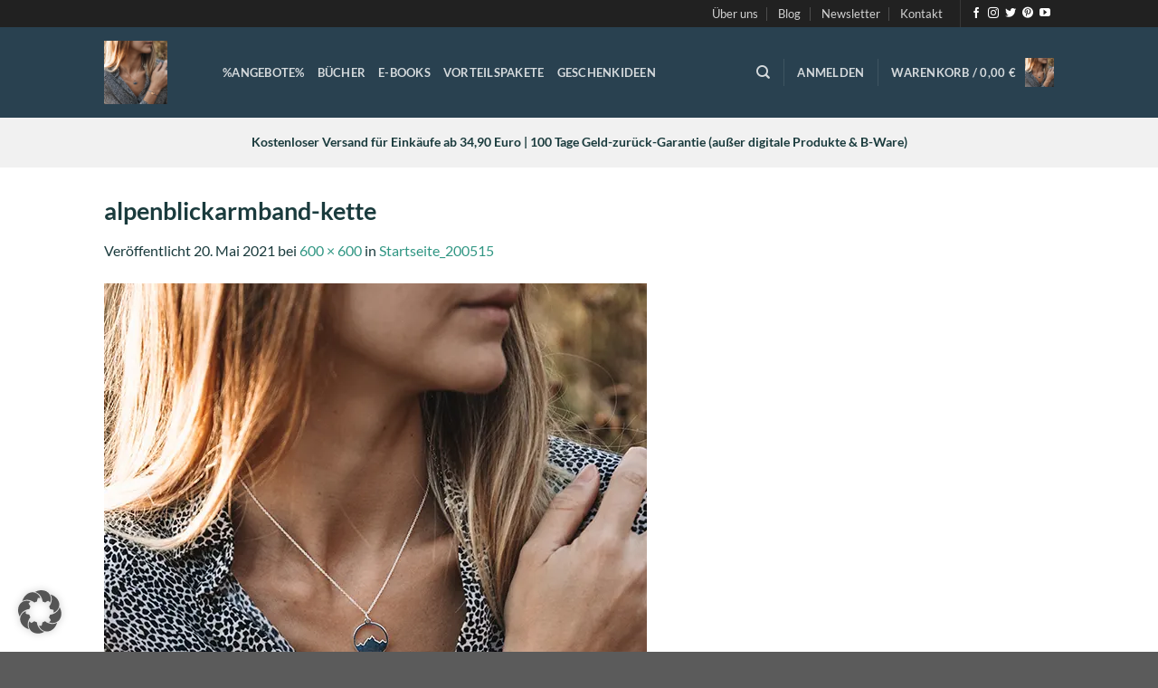

--- FILE ---
content_type: text/html; charset=utf-8
request_url: https://www.google.com/recaptcha/api2/anchor?ar=1&k=6Lf579wpAAAAAEZ8JaIyBaJk3SsGhnEZdC_unmGx&co=aHR0cHM6Ly9zaG9wLndldHJhdmVsdGhld29ybGQuZGU6NDQz&hl=de&v=PoyoqOPhxBO7pBk68S4YbpHZ&size=normal&anchor-ms=20000&execute-ms=30000&cb=7rk3ltdsx1ci
body_size: 49608
content:
<!DOCTYPE HTML><html dir="ltr" lang="de"><head><meta http-equiv="Content-Type" content="text/html; charset=UTF-8">
<meta http-equiv="X-UA-Compatible" content="IE=edge">
<title>reCAPTCHA</title>
<style type="text/css">
/* cyrillic-ext */
@font-face {
  font-family: 'Roboto';
  font-style: normal;
  font-weight: 400;
  font-stretch: 100%;
  src: url(//fonts.gstatic.com/s/roboto/v48/KFO7CnqEu92Fr1ME7kSn66aGLdTylUAMa3GUBHMdazTgWw.woff2) format('woff2');
  unicode-range: U+0460-052F, U+1C80-1C8A, U+20B4, U+2DE0-2DFF, U+A640-A69F, U+FE2E-FE2F;
}
/* cyrillic */
@font-face {
  font-family: 'Roboto';
  font-style: normal;
  font-weight: 400;
  font-stretch: 100%;
  src: url(//fonts.gstatic.com/s/roboto/v48/KFO7CnqEu92Fr1ME7kSn66aGLdTylUAMa3iUBHMdazTgWw.woff2) format('woff2');
  unicode-range: U+0301, U+0400-045F, U+0490-0491, U+04B0-04B1, U+2116;
}
/* greek-ext */
@font-face {
  font-family: 'Roboto';
  font-style: normal;
  font-weight: 400;
  font-stretch: 100%;
  src: url(//fonts.gstatic.com/s/roboto/v48/KFO7CnqEu92Fr1ME7kSn66aGLdTylUAMa3CUBHMdazTgWw.woff2) format('woff2');
  unicode-range: U+1F00-1FFF;
}
/* greek */
@font-face {
  font-family: 'Roboto';
  font-style: normal;
  font-weight: 400;
  font-stretch: 100%;
  src: url(//fonts.gstatic.com/s/roboto/v48/KFO7CnqEu92Fr1ME7kSn66aGLdTylUAMa3-UBHMdazTgWw.woff2) format('woff2');
  unicode-range: U+0370-0377, U+037A-037F, U+0384-038A, U+038C, U+038E-03A1, U+03A3-03FF;
}
/* math */
@font-face {
  font-family: 'Roboto';
  font-style: normal;
  font-weight: 400;
  font-stretch: 100%;
  src: url(//fonts.gstatic.com/s/roboto/v48/KFO7CnqEu92Fr1ME7kSn66aGLdTylUAMawCUBHMdazTgWw.woff2) format('woff2');
  unicode-range: U+0302-0303, U+0305, U+0307-0308, U+0310, U+0312, U+0315, U+031A, U+0326-0327, U+032C, U+032F-0330, U+0332-0333, U+0338, U+033A, U+0346, U+034D, U+0391-03A1, U+03A3-03A9, U+03B1-03C9, U+03D1, U+03D5-03D6, U+03F0-03F1, U+03F4-03F5, U+2016-2017, U+2034-2038, U+203C, U+2040, U+2043, U+2047, U+2050, U+2057, U+205F, U+2070-2071, U+2074-208E, U+2090-209C, U+20D0-20DC, U+20E1, U+20E5-20EF, U+2100-2112, U+2114-2115, U+2117-2121, U+2123-214F, U+2190, U+2192, U+2194-21AE, U+21B0-21E5, U+21F1-21F2, U+21F4-2211, U+2213-2214, U+2216-22FF, U+2308-230B, U+2310, U+2319, U+231C-2321, U+2336-237A, U+237C, U+2395, U+239B-23B7, U+23D0, U+23DC-23E1, U+2474-2475, U+25AF, U+25B3, U+25B7, U+25BD, U+25C1, U+25CA, U+25CC, U+25FB, U+266D-266F, U+27C0-27FF, U+2900-2AFF, U+2B0E-2B11, U+2B30-2B4C, U+2BFE, U+3030, U+FF5B, U+FF5D, U+1D400-1D7FF, U+1EE00-1EEFF;
}
/* symbols */
@font-face {
  font-family: 'Roboto';
  font-style: normal;
  font-weight: 400;
  font-stretch: 100%;
  src: url(//fonts.gstatic.com/s/roboto/v48/KFO7CnqEu92Fr1ME7kSn66aGLdTylUAMaxKUBHMdazTgWw.woff2) format('woff2');
  unicode-range: U+0001-000C, U+000E-001F, U+007F-009F, U+20DD-20E0, U+20E2-20E4, U+2150-218F, U+2190, U+2192, U+2194-2199, U+21AF, U+21E6-21F0, U+21F3, U+2218-2219, U+2299, U+22C4-22C6, U+2300-243F, U+2440-244A, U+2460-24FF, U+25A0-27BF, U+2800-28FF, U+2921-2922, U+2981, U+29BF, U+29EB, U+2B00-2BFF, U+4DC0-4DFF, U+FFF9-FFFB, U+10140-1018E, U+10190-1019C, U+101A0, U+101D0-101FD, U+102E0-102FB, U+10E60-10E7E, U+1D2C0-1D2D3, U+1D2E0-1D37F, U+1F000-1F0FF, U+1F100-1F1AD, U+1F1E6-1F1FF, U+1F30D-1F30F, U+1F315, U+1F31C, U+1F31E, U+1F320-1F32C, U+1F336, U+1F378, U+1F37D, U+1F382, U+1F393-1F39F, U+1F3A7-1F3A8, U+1F3AC-1F3AF, U+1F3C2, U+1F3C4-1F3C6, U+1F3CA-1F3CE, U+1F3D4-1F3E0, U+1F3ED, U+1F3F1-1F3F3, U+1F3F5-1F3F7, U+1F408, U+1F415, U+1F41F, U+1F426, U+1F43F, U+1F441-1F442, U+1F444, U+1F446-1F449, U+1F44C-1F44E, U+1F453, U+1F46A, U+1F47D, U+1F4A3, U+1F4B0, U+1F4B3, U+1F4B9, U+1F4BB, U+1F4BF, U+1F4C8-1F4CB, U+1F4D6, U+1F4DA, U+1F4DF, U+1F4E3-1F4E6, U+1F4EA-1F4ED, U+1F4F7, U+1F4F9-1F4FB, U+1F4FD-1F4FE, U+1F503, U+1F507-1F50B, U+1F50D, U+1F512-1F513, U+1F53E-1F54A, U+1F54F-1F5FA, U+1F610, U+1F650-1F67F, U+1F687, U+1F68D, U+1F691, U+1F694, U+1F698, U+1F6AD, U+1F6B2, U+1F6B9-1F6BA, U+1F6BC, U+1F6C6-1F6CF, U+1F6D3-1F6D7, U+1F6E0-1F6EA, U+1F6F0-1F6F3, U+1F6F7-1F6FC, U+1F700-1F7FF, U+1F800-1F80B, U+1F810-1F847, U+1F850-1F859, U+1F860-1F887, U+1F890-1F8AD, U+1F8B0-1F8BB, U+1F8C0-1F8C1, U+1F900-1F90B, U+1F93B, U+1F946, U+1F984, U+1F996, U+1F9E9, U+1FA00-1FA6F, U+1FA70-1FA7C, U+1FA80-1FA89, U+1FA8F-1FAC6, U+1FACE-1FADC, U+1FADF-1FAE9, U+1FAF0-1FAF8, U+1FB00-1FBFF;
}
/* vietnamese */
@font-face {
  font-family: 'Roboto';
  font-style: normal;
  font-weight: 400;
  font-stretch: 100%;
  src: url(//fonts.gstatic.com/s/roboto/v48/KFO7CnqEu92Fr1ME7kSn66aGLdTylUAMa3OUBHMdazTgWw.woff2) format('woff2');
  unicode-range: U+0102-0103, U+0110-0111, U+0128-0129, U+0168-0169, U+01A0-01A1, U+01AF-01B0, U+0300-0301, U+0303-0304, U+0308-0309, U+0323, U+0329, U+1EA0-1EF9, U+20AB;
}
/* latin-ext */
@font-face {
  font-family: 'Roboto';
  font-style: normal;
  font-weight: 400;
  font-stretch: 100%;
  src: url(//fonts.gstatic.com/s/roboto/v48/KFO7CnqEu92Fr1ME7kSn66aGLdTylUAMa3KUBHMdazTgWw.woff2) format('woff2');
  unicode-range: U+0100-02BA, U+02BD-02C5, U+02C7-02CC, U+02CE-02D7, U+02DD-02FF, U+0304, U+0308, U+0329, U+1D00-1DBF, U+1E00-1E9F, U+1EF2-1EFF, U+2020, U+20A0-20AB, U+20AD-20C0, U+2113, U+2C60-2C7F, U+A720-A7FF;
}
/* latin */
@font-face {
  font-family: 'Roboto';
  font-style: normal;
  font-weight: 400;
  font-stretch: 100%;
  src: url(//fonts.gstatic.com/s/roboto/v48/KFO7CnqEu92Fr1ME7kSn66aGLdTylUAMa3yUBHMdazQ.woff2) format('woff2');
  unicode-range: U+0000-00FF, U+0131, U+0152-0153, U+02BB-02BC, U+02C6, U+02DA, U+02DC, U+0304, U+0308, U+0329, U+2000-206F, U+20AC, U+2122, U+2191, U+2193, U+2212, U+2215, U+FEFF, U+FFFD;
}
/* cyrillic-ext */
@font-face {
  font-family: 'Roboto';
  font-style: normal;
  font-weight: 500;
  font-stretch: 100%;
  src: url(//fonts.gstatic.com/s/roboto/v48/KFO7CnqEu92Fr1ME7kSn66aGLdTylUAMa3GUBHMdazTgWw.woff2) format('woff2');
  unicode-range: U+0460-052F, U+1C80-1C8A, U+20B4, U+2DE0-2DFF, U+A640-A69F, U+FE2E-FE2F;
}
/* cyrillic */
@font-face {
  font-family: 'Roboto';
  font-style: normal;
  font-weight: 500;
  font-stretch: 100%;
  src: url(//fonts.gstatic.com/s/roboto/v48/KFO7CnqEu92Fr1ME7kSn66aGLdTylUAMa3iUBHMdazTgWw.woff2) format('woff2');
  unicode-range: U+0301, U+0400-045F, U+0490-0491, U+04B0-04B1, U+2116;
}
/* greek-ext */
@font-face {
  font-family: 'Roboto';
  font-style: normal;
  font-weight: 500;
  font-stretch: 100%;
  src: url(//fonts.gstatic.com/s/roboto/v48/KFO7CnqEu92Fr1ME7kSn66aGLdTylUAMa3CUBHMdazTgWw.woff2) format('woff2');
  unicode-range: U+1F00-1FFF;
}
/* greek */
@font-face {
  font-family: 'Roboto';
  font-style: normal;
  font-weight: 500;
  font-stretch: 100%;
  src: url(//fonts.gstatic.com/s/roboto/v48/KFO7CnqEu92Fr1ME7kSn66aGLdTylUAMa3-UBHMdazTgWw.woff2) format('woff2');
  unicode-range: U+0370-0377, U+037A-037F, U+0384-038A, U+038C, U+038E-03A1, U+03A3-03FF;
}
/* math */
@font-face {
  font-family: 'Roboto';
  font-style: normal;
  font-weight: 500;
  font-stretch: 100%;
  src: url(//fonts.gstatic.com/s/roboto/v48/KFO7CnqEu92Fr1ME7kSn66aGLdTylUAMawCUBHMdazTgWw.woff2) format('woff2');
  unicode-range: U+0302-0303, U+0305, U+0307-0308, U+0310, U+0312, U+0315, U+031A, U+0326-0327, U+032C, U+032F-0330, U+0332-0333, U+0338, U+033A, U+0346, U+034D, U+0391-03A1, U+03A3-03A9, U+03B1-03C9, U+03D1, U+03D5-03D6, U+03F0-03F1, U+03F4-03F5, U+2016-2017, U+2034-2038, U+203C, U+2040, U+2043, U+2047, U+2050, U+2057, U+205F, U+2070-2071, U+2074-208E, U+2090-209C, U+20D0-20DC, U+20E1, U+20E5-20EF, U+2100-2112, U+2114-2115, U+2117-2121, U+2123-214F, U+2190, U+2192, U+2194-21AE, U+21B0-21E5, U+21F1-21F2, U+21F4-2211, U+2213-2214, U+2216-22FF, U+2308-230B, U+2310, U+2319, U+231C-2321, U+2336-237A, U+237C, U+2395, U+239B-23B7, U+23D0, U+23DC-23E1, U+2474-2475, U+25AF, U+25B3, U+25B7, U+25BD, U+25C1, U+25CA, U+25CC, U+25FB, U+266D-266F, U+27C0-27FF, U+2900-2AFF, U+2B0E-2B11, U+2B30-2B4C, U+2BFE, U+3030, U+FF5B, U+FF5D, U+1D400-1D7FF, U+1EE00-1EEFF;
}
/* symbols */
@font-face {
  font-family: 'Roboto';
  font-style: normal;
  font-weight: 500;
  font-stretch: 100%;
  src: url(//fonts.gstatic.com/s/roboto/v48/KFO7CnqEu92Fr1ME7kSn66aGLdTylUAMaxKUBHMdazTgWw.woff2) format('woff2');
  unicode-range: U+0001-000C, U+000E-001F, U+007F-009F, U+20DD-20E0, U+20E2-20E4, U+2150-218F, U+2190, U+2192, U+2194-2199, U+21AF, U+21E6-21F0, U+21F3, U+2218-2219, U+2299, U+22C4-22C6, U+2300-243F, U+2440-244A, U+2460-24FF, U+25A0-27BF, U+2800-28FF, U+2921-2922, U+2981, U+29BF, U+29EB, U+2B00-2BFF, U+4DC0-4DFF, U+FFF9-FFFB, U+10140-1018E, U+10190-1019C, U+101A0, U+101D0-101FD, U+102E0-102FB, U+10E60-10E7E, U+1D2C0-1D2D3, U+1D2E0-1D37F, U+1F000-1F0FF, U+1F100-1F1AD, U+1F1E6-1F1FF, U+1F30D-1F30F, U+1F315, U+1F31C, U+1F31E, U+1F320-1F32C, U+1F336, U+1F378, U+1F37D, U+1F382, U+1F393-1F39F, U+1F3A7-1F3A8, U+1F3AC-1F3AF, U+1F3C2, U+1F3C4-1F3C6, U+1F3CA-1F3CE, U+1F3D4-1F3E0, U+1F3ED, U+1F3F1-1F3F3, U+1F3F5-1F3F7, U+1F408, U+1F415, U+1F41F, U+1F426, U+1F43F, U+1F441-1F442, U+1F444, U+1F446-1F449, U+1F44C-1F44E, U+1F453, U+1F46A, U+1F47D, U+1F4A3, U+1F4B0, U+1F4B3, U+1F4B9, U+1F4BB, U+1F4BF, U+1F4C8-1F4CB, U+1F4D6, U+1F4DA, U+1F4DF, U+1F4E3-1F4E6, U+1F4EA-1F4ED, U+1F4F7, U+1F4F9-1F4FB, U+1F4FD-1F4FE, U+1F503, U+1F507-1F50B, U+1F50D, U+1F512-1F513, U+1F53E-1F54A, U+1F54F-1F5FA, U+1F610, U+1F650-1F67F, U+1F687, U+1F68D, U+1F691, U+1F694, U+1F698, U+1F6AD, U+1F6B2, U+1F6B9-1F6BA, U+1F6BC, U+1F6C6-1F6CF, U+1F6D3-1F6D7, U+1F6E0-1F6EA, U+1F6F0-1F6F3, U+1F6F7-1F6FC, U+1F700-1F7FF, U+1F800-1F80B, U+1F810-1F847, U+1F850-1F859, U+1F860-1F887, U+1F890-1F8AD, U+1F8B0-1F8BB, U+1F8C0-1F8C1, U+1F900-1F90B, U+1F93B, U+1F946, U+1F984, U+1F996, U+1F9E9, U+1FA00-1FA6F, U+1FA70-1FA7C, U+1FA80-1FA89, U+1FA8F-1FAC6, U+1FACE-1FADC, U+1FADF-1FAE9, U+1FAF0-1FAF8, U+1FB00-1FBFF;
}
/* vietnamese */
@font-face {
  font-family: 'Roboto';
  font-style: normal;
  font-weight: 500;
  font-stretch: 100%;
  src: url(//fonts.gstatic.com/s/roboto/v48/KFO7CnqEu92Fr1ME7kSn66aGLdTylUAMa3OUBHMdazTgWw.woff2) format('woff2');
  unicode-range: U+0102-0103, U+0110-0111, U+0128-0129, U+0168-0169, U+01A0-01A1, U+01AF-01B0, U+0300-0301, U+0303-0304, U+0308-0309, U+0323, U+0329, U+1EA0-1EF9, U+20AB;
}
/* latin-ext */
@font-face {
  font-family: 'Roboto';
  font-style: normal;
  font-weight: 500;
  font-stretch: 100%;
  src: url(//fonts.gstatic.com/s/roboto/v48/KFO7CnqEu92Fr1ME7kSn66aGLdTylUAMa3KUBHMdazTgWw.woff2) format('woff2');
  unicode-range: U+0100-02BA, U+02BD-02C5, U+02C7-02CC, U+02CE-02D7, U+02DD-02FF, U+0304, U+0308, U+0329, U+1D00-1DBF, U+1E00-1E9F, U+1EF2-1EFF, U+2020, U+20A0-20AB, U+20AD-20C0, U+2113, U+2C60-2C7F, U+A720-A7FF;
}
/* latin */
@font-face {
  font-family: 'Roboto';
  font-style: normal;
  font-weight: 500;
  font-stretch: 100%;
  src: url(//fonts.gstatic.com/s/roboto/v48/KFO7CnqEu92Fr1ME7kSn66aGLdTylUAMa3yUBHMdazQ.woff2) format('woff2');
  unicode-range: U+0000-00FF, U+0131, U+0152-0153, U+02BB-02BC, U+02C6, U+02DA, U+02DC, U+0304, U+0308, U+0329, U+2000-206F, U+20AC, U+2122, U+2191, U+2193, U+2212, U+2215, U+FEFF, U+FFFD;
}
/* cyrillic-ext */
@font-face {
  font-family: 'Roboto';
  font-style: normal;
  font-weight: 900;
  font-stretch: 100%;
  src: url(//fonts.gstatic.com/s/roboto/v48/KFO7CnqEu92Fr1ME7kSn66aGLdTylUAMa3GUBHMdazTgWw.woff2) format('woff2');
  unicode-range: U+0460-052F, U+1C80-1C8A, U+20B4, U+2DE0-2DFF, U+A640-A69F, U+FE2E-FE2F;
}
/* cyrillic */
@font-face {
  font-family: 'Roboto';
  font-style: normal;
  font-weight: 900;
  font-stretch: 100%;
  src: url(//fonts.gstatic.com/s/roboto/v48/KFO7CnqEu92Fr1ME7kSn66aGLdTylUAMa3iUBHMdazTgWw.woff2) format('woff2');
  unicode-range: U+0301, U+0400-045F, U+0490-0491, U+04B0-04B1, U+2116;
}
/* greek-ext */
@font-face {
  font-family: 'Roboto';
  font-style: normal;
  font-weight: 900;
  font-stretch: 100%;
  src: url(//fonts.gstatic.com/s/roboto/v48/KFO7CnqEu92Fr1ME7kSn66aGLdTylUAMa3CUBHMdazTgWw.woff2) format('woff2');
  unicode-range: U+1F00-1FFF;
}
/* greek */
@font-face {
  font-family: 'Roboto';
  font-style: normal;
  font-weight: 900;
  font-stretch: 100%;
  src: url(//fonts.gstatic.com/s/roboto/v48/KFO7CnqEu92Fr1ME7kSn66aGLdTylUAMa3-UBHMdazTgWw.woff2) format('woff2');
  unicode-range: U+0370-0377, U+037A-037F, U+0384-038A, U+038C, U+038E-03A1, U+03A3-03FF;
}
/* math */
@font-face {
  font-family: 'Roboto';
  font-style: normal;
  font-weight: 900;
  font-stretch: 100%;
  src: url(//fonts.gstatic.com/s/roboto/v48/KFO7CnqEu92Fr1ME7kSn66aGLdTylUAMawCUBHMdazTgWw.woff2) format('woff2');
  unicode-range: U+0302-0303, U+0305, U+0307-0308, U+0310, U+0312, U+0315, U+031A, U+0326-0327, U+032C, U+032F-0330, U+0332-0333, U+0338, U+033A, U+0346, U+034D, U+0391-03A1, U+03A3-03A9, U+03B1-03C9, U+03D1, U+03D5-03D6, U+03F0-03F1, U+03F4-03F5, U+2016-2017, U+2034-2038, U+203C, U+2040, U+2043, U+2047, U+2050, U+2057, U+205F, U+2070-2071, U+2074-208E, U+2090-209C, U+20D0-20DC, U+20E1, U+20E5-20EF, U+2100-2112, U+2114-2115, U+2117-2121, U+2123-214F, U+2190, U+2192, U+2194-21AE, U+21B0-21E5, U+21F1-21F2, U+21F4-2211, U+2213-2214, U+2216-22FF, U+2308-230B, U+2310, U+2319, U+231C-2321, U+2336-237A, U+237C, U+2395, U+239B-23B7, U+23D0, U+23DC-23E1, U+2474-2475, U+25AF, U+25B3, U+25B7, U+25BD, U+25C1, U+25CA, U+25CC, U+25FB, U+266D-266F, U+27C0-27FF, U+2900-2AFF, U+2B0E-2B11, U+2B30-2B4C, U+2BFE, U+3030, U+FF5B, U+FF5D, U+1D400-1D7FF, U+1EE00-1EEFF;
}
/* symbols */
@font-face {
  font-family: 'Roboto';
  font-style: normal;
  font-weight: 900;
  font-stretch: 100%;
  src: url(//fonts.gstatic.com/s/roboto/v48/KFO7CnqEu92Fr1ME7kSn66aGLdTylUAMaxKUBHMdazTgWw.woff2) format('woff2');
  unicode-range: U+0001-000C, U+000E-001F, U+007F-009F, U+20DD-20E0, U+20E2-20E4, U+2150-218F, U+2190, U+2192, U+2194-2199, U+21AF, U+21E6-21F0, U+21F3, U+2218-2219, U+2299, U+22C4-22C6, U+2300-243F, U+2440-244A, U+2460-24FF, U+25A0-27BF, U+2800-28FF, U+2921-2922, U+2981, U+29BF, U+29EB, U+2B00-2BFF, U+4DC0-4DFF, U+FFF9-FFFB, U+10140-1018E, U+10190-1019C, U+101A0, U+101D0-101FD, U+102E0-102FB, U+10E60-10E7E, U+1D2C0-1D2D3, U+1D2E0-1D37F, U+1F000-1F0FF, U+1F100-1F1AD, U+1F1E6-1F1FF, U+1F30D-1F30F, U+1F315, U+1F31C, U+1F31E, U+1F320-1F32C, U+1F336, U+1F378, U+1F37D, U+1F382, U+1F393-1F39F, U+1F3A7-1F3A8, U+1F3AC-1F3AF, U+1F3C2, U+1F3C4-1F3C6, U+1F3CA-1F3CE, U+1F3D4-1F3E0, U+1F3ED, U+1F3F1-1F3F3, U+1F3F5-1F3F7, U+1F408, U+1F415, U+1F41F, U+1F426, U+1F43F, U+1F441-1F442, U+1F444, U+1F446-1F449, U+1F44C-1F44E, U+1F453, U+1F46A, U+1F47D, U+1F4A3, U+1F4B0, U+1F4B3, U+1F4B9, U+1F4BB, U+1F4BF, U+1F4C8-1F4CB, U+1F4D6, U+1F4DA, U+1F4DF, U+1F4E3-1F4E6, U+1F4EA-1F4ED, U+1F4F7, U+1F4F9-1F4FB, U+1F4FD-1F4FE, U+1F503, U+1F507-1F50B, U+1F50D, U+1F512-1F513, U+1F53E-1F54A, U+1F54F-1F5FA, U+1F610, U+1F650-1F67F, U+1F687, U+1F68D, U+1F691, U+1F694, U+1F698, U+1F6AD, U+1F6B2, U+1F6B9-1F6BA, U+1F6BC, U+1F6C6-1F6CF, U+1F6D3-1F6D7, U+1F6E0-1F6EA, U+1F6F0-1F6F3, U+1F6F7-1F6FC, U+1F700-1F7FF, U+1F800-1F80B, U+1F810-1F847, U+1F850-1F859, U+1F860-1F887, U+1F890-1F8AD, U+1F8B0-1F8BB, U+1F8C0-1F8C1, U+1F900-1F90B, U+1F93B, U+1F946, U+1F984, U+1F996, U+1F9E9, U+1FA00-1FA6F, U+1FA70-1FA7C, U+1FA80-1FA89, U+1FA8F-1FAC6, U+1FACE-1FADC, U+1FADF-1FAE9, U+1FAF0-1FAF8, U+1FB00-1FBFF;
}
/* vietnamese */
@font-face {
  font-family: 'Roboto';
  font-style: normal;
  font-weight: 900;
  font-stretch: 100%;
  src: url(//fonts.gstatic.com/s/roboto/v48/KFO7CnqEu92Fr1ME7kSn66aGLdTylUAMa3OUBHMdazTgWw.woff2) format('woff2');
  unicode-range: U+0102-0103, U+0110-0111, U+0128-0129, U+0168-0169, U+01A0-01A1, U+01AF-01B0, U+0300-0301, U+0303-0304, U+0308-0309, U+0323, U+0329, U+1EA0-1EF9, U+20AB;
}
/* latin-ext */
@font-face {
  font-family: 'Roboto';
  font-style: normal;
  font-weight: 900;
  font-stretch: 100%;
  src: url(//fonts.gstatic.com/s/roboto/v48/KFO7CnqEu92Fr1ME7kSn66aGLdTylUAMa3KUBHMdazTgWw.woff2) format('woff2');
  unicode-range: U+0100-02BA, U+02BD-02C5, U+02C7-02CC, U+02CE-02D7, U+02DD-02FF, U+0304, U+0308, U+0329, U+1D00-1DBF, U+1E00-1E9F, U+1EF2-1EFF, U+2020, U+20A0-20AB, U+20AD-20C0, U+2113, U+2C60-2C7F, U+A720-A7FF;
}
/* latin */
@font-face {
  font-family: 'Roboto';
  font-style: normal;
  font-weight: 900;
  font-stretch: 100%;
  src: url(//fonts.gstatic.com/s/roboto/v48/KFO7CnqEu92Fr1ME7kSn66aGLdTylUAMa3yUBHMdazQ.woff2) format('woff2');
  unicode-range: U+0000-00FF, U+0131, U+0152-0153, U+02BB-02BC, U+02C6, U+02DA, U+02DC, U+0304, U+0308, U+0329, U+2000-206F, U+20AC, U+2122, U+2191, U+2193, U+2212, U+2215, U+FEFF, U+FFFD;
}

</style>
<link rel="stylesheet" type="text/css" href="https://www.gstatic.com/recaptcha/releases/PoyoqOPhxBO7pBk68S4YbpHZ/styles__ltr.css">
<script nonce="7o9LynEk1yjwRHbLymQ-EA" type="text/javascript">window['__recaptcha_api'] = 'https://www.google.com/recaptcha/api2/';</script>
<script type="text/javascript" src="https://www.gstatic.com/recaptcha/releases/PoyoqOPhxBO7pBk68S4YbpHZ/recaptcha__de.js" nonce="7o9LynEk1yjwRHbLymQ-EA">
      
    </script></head>
<body><div id="rc-anchor-alert" class="rc-anchor-alert"></div>
<input type="hidden" id="recaptcha-token" value="[base64]">
<script type="text/javascript" nonce="7o9LynEk1yjwRHbLymQ-EA">
      recaptcha.anchor.Main.init("[\x22ainput\x22,[\x22bgdata\x22,\x22\x22,\[base64]/[base64]/bmV3IFpbdF0obVswXSk6Sz09Mj9uZXcgWlt0XShtWzBdLG1bMV0pOks9PTM/bmV3IFpbdF0obVswXSxtWzFdLG1bMl0pOks9PTQ/[base64]/[base64]/[base64]/[base64]/[base64]/[base64]/[base64]/[base64]/[base64]/[base64]/[base64]/[base64]/[base64]/[base64]\\u003d\\u003d\x22,\[base64]\\u003d\x22,\x22w5vCqU7Cv8O4w6rCgFVAFjDCv8Kkw55WecK0wplfwonDjxbDghoGw64Fw7Ufwr7DvCZ0w7gQO8KzRx9KdDXDhMOrbDnCusOxwpl9wpV9w7zCgcOgw7Y4WcOLw68xQynDkcKJw7gtwo0AW8OQwp9/B8K/[base64]/DqQDCkScxw4ozK1LDpsKvw67DscOFfFXDjjvDgsK2w6jDpWF3VcKBwoNJw5DDlBjDtsKFwpw+wq8/[base64]/woNww4VJwpnDnDB3w4U+LQgRwpMYOcOCw4PDgXUAw4AWDcKZwqrCrMOGw5PCnkxUQF0jPlzCpMKXVWPDkTVPV8OZD8OvwqkXw7TDvMOsIW9KQcKlV8OhRMOKw6M9wrPDn8OMFcOtCsOUw7xEexBBw6QDwpNBVRwhNkjCjcKKQkrDscKSwrjCszPDksKNwpbDkT0/DjkDw6DDj8OKOU9Fw5pvGn4HLDDDlykIwqbCrcORNGk0YEckw4rChiTCrhLCqMK0w7jDmyVgw7A2w7kxB8Oyw6/DtlV+wpoCLUZBw7cAdMOMDjrDuyETw5ohw5nCun9YEjlxwpAjJMO7IV93BcKdfsKZEDxtw4nDk8OtwrJcCjTCrBPCkxjDin9oATLChxvCoMKbCMOrwoIYYB4Lw6kQEHHCqwtVOwQkDhlOLy4Xwpxjw6Myw7EuL8KkL8OEXnTCjyR/Dg/Cm8OewpLDtsO7wpsiU8OeM0fClFPDqVZ2wq5+BsOXegZCw5MswrbDrcOZwqx/VWoWw7YwZlTDuMKvaAkVTXtEcmJNRxBHwp16wqTChyQWw74hw68Uwokww7Ypw7sRwoMfw7DDjCHCsB9mw5rDph0VFhNLd1IFwrdbKkcXXULCucOUwqXDnH7Dpn/[base64]/DisK+Lht2w4MSwplCWQzDnj/Dj8K/w5sPw6nDqkMlwrEAwrhhYVHCjcKqwqMEwos4wpFOw7dtw6Rhwqk0UBhrwqfClFvDscKMwpbDuhczHcKmw43DjsKrLQodEinCuMOHZTTDpMO2bcOzw7LCkRFlNsKNwrklGcOtw5lcV8KGCMKVflRwwqrDlMO/[base64]/DtELCp0rCo2LDkEwoZyLDmcKzw617C8KDCi4Pw6kYw5MtwqfDuCESGcOPw6HDh8K0wqzDhMKNOMK+G8OiHsOcTcK/AMKbw7nCk8OyeMK6bGwvwrvCh8K4FsKBbMOXYBfDhDvCscOCwpTDp8OQFAd/w5fDmsOewo9ow5PCqsOAwoTDpcKICmvDonPCrFXDgVTChcK8E0XDtk0pdcO2w6Y7EcOpSsOZw5U0w7HDp3bDvCMTw6nCqcObw40keMK4FSU2HcOgIE3CljLDiMO0eAErWsK7ahIswoFxTkHDl3UQGE3Ck8OnwoQ/ZmbCiH/[base64]/CicK+TH3CssOcYylmPFIrw7HCi8KAWMKDHhrCi8OHLSJGXAknw6k7YMKmwqbCs8OlwotfZ8O2H0Q2wp/DnCNJRMOowo7CnFN7VxZzwqjDgMO0KsKzw7/CiAphPsK1SlTDjUXCu0c3wrMrE8OWeMOdw4/ChRPDr3wyFMOzwo5nU8O/w7/DocK3wqFpd3gNwpHDs8ODYA5VTzHClTYObMOaUsKdJ1sNw4XDvRzDosKHcsOpesKANcONb8KZKMO1wp9YwpNnOzLDpS0iHEDDpwDDpiAvwoEJDy9PURAsDiPClsK+QcOXBMK/w5zDkiHCogPDucOHwonDomFEw5TCpMOuw6cCAsKiSMOlwqnCkDTCrwLDsG8RQsKJQ1PDuzosAsO2w51Mw7dEScKIezwSw7/CtRBPaSMNw73DhcOBFQzCiMOKwrbDnsOCw4kGBlZ6w47Cj8K8w4NYBMKNw6DDr8KnKMKrwq7CtMK4wqPCkHYwLcKPwoNfw6RzGMKOwq/CosKiDQbCssOPaQPCjsKbAirCtcKDwqrCsW/DoRXCssOpwpBKw6fCvcOnKX/CjwTCmlTDucOdwp/DvjzDqjAow6MxLMOlesKiw6bDuCDDkB/DuWbDohBtWQEAwrcEwqfCnx0sYsOUNcKdw6lleRMiwqEdalrDrTbDncO5wr/Di8KPwoRUwoh4w7pwcMOdwo40wrDCrcOZw50dw5XCisKYW8O/UMOiGcK3Kzcrwqkhw5BRBsO3wrsOXC3DgsKaIsK+XQvCicOMwrLDhizCmcOrw7s1wrY7woUOw7LCszMdAsO4f1tWDsK+w7BWPxwJwrPDlAjClRkSw7vDsmXDmH7Ck1NTw5ABwoLDhDpTDk3CjU/Cn8KzwqxRw7FXQMOpw6jCiSDDmsO5wqtxw6/DocOdw6nCphjDuMKNw786FsK3SQvCqsKUw7d5Rz57w54kEMO6woDCoSXCt8Orw53CnjXCucO6bnfDoG7CpR3CiBdiHcK6Z8K/[base64]/DkE/DhsKpwqfCk2dvScK3PMOyCifDhMKdMx/Cs8Ona2vChcKTZDrDrcKCARbCiQ7DmQrChSjDkHbCsCQuwrnCkMOmRcKgw4oiwop5wrjCqcKOFH12IStqw4fDi8KOw54BwobCoUDClR8vCXXChcKBfQHDuMKKJFHDu8KHYUbDny7CqsKSCjvCtzbDq8K/wp9Jc8OKJmlMw5F2wr/[base64]/CksKPBENFV8KcW8KEAn/Drycww65oPlzCmBtfMVLDvcKwOMO0wp/DhXM9woYaw58cw6LDvhcJw5nDlcODwqYiwpnCssOEwqwldMKTw5vDvjcZP8KMEMK0WSE9w5x0bRPDo8KaScKXw4U1ZcOTWnvDqlHCpcKjwoTClMK/wqBGA8KUUsK5wqjDnMKBw4tMw7bDijTCrcKGwo8tYCVgeDIBwpPCt8KpQ8OOfMKNOzLCpQzCpMKVw4AtwrkGEcOefjlDw73CpsKFRnxERC/CpcK9FXXDtxBQRcOUBMKfcy9ywp7Dg8OvwrPDuCoaeMKjw63Dm8OJwrwpwpZbwrxpwrfDh8KTeMOyYMKyw484w4RvJsKLMTUlw4rCuGBDw77Du28FwpfDmwvDgX8ywq3Ci8K7w5gKIQfDicKVwoMBEsKEfsKIwpNSPcOMAhN/W3DDpsKIVsOeJsOSCAxZdMOQMMKbcmdnNQ3DrcOpw5Q+W8OJXHcvHHYow5/[base64]/CpX3Dr8KOwonCtMO8ZygHw7bCm8KEwrDDmUFaw71dd8OVw6sjOsO1w5ZewqdVe3VAW3DDuD1VTl9Jw79OwrfDuMKiwqnDog9pwr8SwrANEHoGwqnDmMObdcOQb8KwWMKJaHNFwoF4w7zCg1LDuSPDrmMiY8OEwqZ/TcKewqFswqbCnmrDjEkvwrbDs8KIw7bCt8OSMMOvwo3DtcK+wrJSbsK4bzFnw4zCl8OqwpTCnmlXOzc7OcK8B2DCgMKrUwnDq8KYw5fDhcKtw4DCqcO7ScONw7bDosO8fMK7QsKswo4AF0/[base64]/[base64]/w6HDtcKsw5nDuwbCmMOXw69wwpjDi3DCicOmKkcBw6bDjXLDicKreMKrScO3MFbCl1x0esK6UsO3Cj7Cm8OBw5NCXHnDlmosXMKEw6/DmMOEGcOMBcK/K8Kew5bDuRLDuRPDvMKMS8Kmwo5awqDDnw9DfE/Dpx3CrVBOTGRtwprCmHHCo8O9NmfCnsKlUMKicMKmc0vDj8K/[base64]/CkSbCtXTDgsO7WcKHNsKxb8O7wqzCgMOBdSfDtUVPwoZ5wpk9w5HDgMKqwp1cw6PDslsvLXIFwpxsw7/DmAfDpUdHwrDDox1iDAHDi08Dw7fCvDDCh8ODeU1aIcOQw6nCt8Kdw7wGMcKAw5vCqDTCpQbDv147w5tyaFkiw7Frwqg1w4EtCMOvWj7Dj8O/UQ7DiE/CmwXDo8KiWS01w5/CtMKKSjDDucKoH8KbwrwILsOfw4VzbkdRYVcMwoHCscOBbcKHw4vCjsO3Z8OowrFvacOoU27CuzDDmFPCrsKow4rCmAQSwqRHN8KgbMK8MMK5Q8O3QT7CnMOOwpQkdTLDtgZsw5HCvyplw5JOZmRtw7oGw7N9w5vClsKsfsO3fRAVw64QS8K/wqbCtsK8cG7Cqz4bw6RswpzDucOBLS/DlMO6fQXDjMKowqXDs8Orw67Cr8OeVMOgGATDosKPKsKuwr0jRxzDt8OxwpU7J8KkwoTDlQApZMK9SsKAwp/Dt8KdIC/[base64]/[base64]/CtSQSw59Owo7CjhnDtjlMQCF/GcOWw6bDlcOWL8K0ScO0YMO7ai1+XkBoAsKWwqZrWRbDoMKgwrzDpnQlw6nDsXpJLMKCeiHDmcOaw6nDlsO/WydDDsKCXSPCtEkbw4TCnsKDB8O7w77DiT3CnjzDoHfDki7CqcOWw7/[base64]/wrxow5IdVBfDm2Buwqkswr3DimXDucKow4QPIB/DqxjCrMKiCMK6w7hdw48gFMO0w5DCr1bDuTzDr8OFZMOdenvDlgMxHcOQPVEZw4bCt8OaDB7DvcOMw6xwQWjDhcKNw7/Dn8O6w6YPOU7CmVTCjcKvLWJVM8OyQMKYw4rCjsKYPnMPwp8hw6LCpsODecKWR8K6wqIMfSnDlXg1Q8OLwpJUw47Dl8OPdMKiw6LDjn9DG0bDtMKbw57CnTPDm8OHScOtBcO4az/DhsO/[base64]/SjxvMcKDwpjCm8K3S0jDtFzClcK2W3LCkcKVdMO4w6TDt33Do8Kvw4zCp1Qjw4I/w5zDk8O9wrPDsjZNJTXCi1PDg8KOecKBIjMYZDM/acK/woFWw6HCr3wBw5NMwplDKGhew7ooHSTClGPDlzBQwrNzw5DCpsKhU8KRJigjwrrCn8OkHjJ6woEqw5R0YjbDn8Odw5oYb8ORwoTDghhYKsOJwpzCo0Vfwow9DcKFcGbCjCPCgcOMwoUAw5vDvcO5wpXChcOiL0PDpMK+w69ID8O/w43CnVIxwocaG0Mnw5Zww7LDgsO5SBU8w6Btw7jDn8OFN8Krw7pHw6Z9LcKUw70gwrXCiD1GPxRJw404w7/DmsK7wqvCv0d4wrFRw6bDtUnDrMOlwqMQCMOhTjnCrkEpaX3DjsOdPMKHw6NKcFHDmiw6U8Obw7DCnMKZw5/CtcKawoXCgMOTMw7CksKcacKawobCtBpNIcO2w4fCkcKHwonCslnCq8OhFTR+VsOaM8KKViFwUMOoJA3Cr8KODiw3w6MZcGVywprDg8Omw4bDrcOebypewqEhwq5gw4PDtzxywpgAwpjDucOebsOww4LCql/[base64]/DlVbCnyPDl8KUVRTDrDzCisKKcGPCnQc7T8KCw5fDoCAbLwXCvcKXwqcmenAawrzDuSHDjUxdBHp4w6/CpFoYXEIeASDClQNtw4LDiA/CrG3DhMKvw5rDk3YywrVrb8O/w63DkMK2wpHDv3MFw64Aw5rDhcKGP2QuwqLDi8OewqTCsTnCisOdARR1wqJ8bxAbw5jDiSwSw7gHw5kEWsKYdFoiwq8OJcOCw5RXLMKywq7DtMOUwpY2w6PCr8OJSMK4w5TDvMOQH8OKS8Kcw7BNwpfDmx1rEVrCpjkhOCLDu8KxwpPDtsOTwqvDmsOhwpXCvExow4/[base64]/DgngOMMO/w5fDn8Omw4rCncORwq3DtQcewoDCl8OGw7haVMK9wq1dw7DDtD/Cs8KlwovDrltow7BlwoXCvwDCkMKAwrp/[base64]/wp3DssKOW0ABwpPCmGYUGTEVw5nDhMKhX8ONw5XDgcOcwovDq8K/woYXwocDETF+D8OawqfDvywNwprDgsKzT8Khw53DvcOXwoTDg8OMwp3DlMO2wq3Ck0jCizDCmMKRwo8nS8OwwpYIM3jDjys6MAzDpsOjb8KMVMOlw5fDpRFKX8KfMVjDvcKSQcOewoU0wot8wpYkNcKHwqoMKsOtaCsVwrxTw7vDniTDi1xsAnnCk33Dsh1Rw6Q/[base64]/CncOGZk9fw6zDrcO2wo5rw44Tw6xKOiDDnHbDlsKSwpjDscKew7YdwqjCnEPDuhVLw6PCusORWV1Aw6Mew6jCsGcKdMKcUMOmV8Ota8OvwrjDh1/DqcOjw6XDqFkNEcKPKsOjF0/CiQBXS8KWTsKbwpnCn34adjHDksO3woPDicKtwqY6IwHDoiHCmkYdHUtkwpp4NcOrw7HCtcK0w5/CvsOmw53DqcKzKcKKwrc0L8KDIhs6ZV7DpcOlw5QswooowogvfcOIwqHDjANswr4qeVdxwqkLwpN4HMODRMKEw4fCrMOPw4kOw7jCqsOzw6nDg8OzYiTDmQzDuRQdXQ5/GGXDpsOWWMKwJsKBEMOIIcOwa8OQcMO9wpTDtl4sRMK1fWQgw5bCsRfCqsOVw6/CoRnDhzEjw54dwofCvEsmwrDCpcKlwpnDnW/DuVbDsTvCkgs5w6HDg28RNcKOXjPDiMK0EcKEw7/CqDcWWcKBJ0DCq2zCmBI2wpFfw4zCtDnDsgHDqRDCrk97HcOqC8KtGcOOY2fDgcOLwr9jw5jDs8OTwo/Cp8O/[base64]/CogfChMK/[base64]/DhDlpQsOcwqhrw4LDmVzCi8K0wrzDrMKteVHCrMKfw6IbwqrCisK6wpwKccK3RcO2wq7CpsOrwrRjw5k9e8Kqw6fCosOQAcK9w5MLFMKgwrlZax3DrR3Dh8OISsO3RMOcwpDCjB9XXMO8DMO1wolPwoNNwrR2woBkBMO3IXXChHpJw7o2JGREU0/Cq8KMwrgdNsOjw7zDmsKPw6gAAiUHbsOjw7ZmwoFbPVgPT1nCgcKjGXrDicK+w5sDAxPDj8K1wo/[base64]/w6YJwrbCjU1yC8O2w5Y4w4YKwo7CgHciKVTCvcOJRw46wo/CtcKSwr/DjlPDoMKfNkAIDk5owoR9woPDgjvDjGlEwphaWW7CrcKCdsO0U8KewqTDpcK5wqDCkh7Dij1Kw7/DrsKnw7hSe8Opa1DCqcOTDG7DnRQNw5FqwpF1WifCtip0w6TCnsOpwqkfw5N5wq3CswEyX8OLwo1/wrZ8wrtjfjDChRvDsidzw5HCvsKAw5zCt3EgwpdEJCXDtEjDu8KsdMKvwq3DnC/[base64]/ChyFHViQPwqzCrMOFJMODcxjClMKZX8OTwrFuwrPCl1/CucOLwqfDrivCmMKcwp7Dgn7DjzXCrcOKw57CnMKtPMOyScKOw5pfZ8KLwoNUwrPCpMK8esKSwoDDpmMswpLDs0xQw4Ffw7XDlR1yw5LCtMOOw6tbMsKFUMO/[base64]/CjcKxw5MCwqLCpHZwwprCgcK0wrTCv8Oow4TDqjYPwph3w4vDkMOrwp7Dl0fCscONw7VfJBMdG3jDmX9XZ0nDtgPCqDdFb8K/[base64]/DkUJVw7PCpHRhwrTDtMOxRRLChxnCiXLCjj/[base64]/wo9xwrbDo8OKez/DsGk0bQbDq8OAw6DDgcOLwp1eCsOnZsKSwodHAzcSYMOHwoEAw6lQEUgfBC5JcsO2w5U4fy9RZEjChsK7KcOMwq/CiXDDsMK/GzzCmT/Dk2tzfMOxw7oSw5HCusOcwqxXw71dw4wQCmodPWYCGFTCtsK2RMK6dA0ALcOUwq1iQcOewqFMYsKLHQxxwo5EJcOJwpXCqMObTBdBwrhOw4HCoyXCh8KAw4NQPxHCnsKfw5XCqAtEDcKKwqLDulPDkMKcw70nw4hOOm/[base64]/Do8Kpwr82wpFNwrDDp8KJfBo2wrdzEsK+a8OLWsOmHxnDjwteT8O/wr/Dk8OlwrsZw5EkwpRmw5BAwo0ncX/[base64]/DjcK5w5nCiMKGwp/CoFVsw5zCoHhrw6diVz5MM8KxX8K5YsOxwpbCpMKswqfCucKKGxwhw7NBLMOswqjCoW5jacOaQ8OmXcO6wrHCk8Orw6jDkjoUFMKqIcO8H0VTwqTDvMObDcKFO8K5f09Bw7fCigF0ICIzwqjDhkjDpsK1w77DqnHCv8O/KDjCocK7M8K9wrPChlFtXcKBEMOffMKaOcOlw7bCvVLCucKAI2AAwqd1CsOAD3UGBcK9CMOGw6TDv8Kjw5zCn8O9LMK7XRECw5/[base64]/M8O1wq0zXMKdwoZCwpZwwp5sw6ViA8Ktwp3CrnvDgMOaZGkSeMOGwrbDu3Bjw4IxFsKvBMONIivCn1cRKF3CtWlpw7IsasOuKMKNw6DDlHTCmDnDssKYTcO3wojCkTHCtXTChBDCpBJqKcKcwofCrCYAw7tvw5/[base64]/Csw9Xw7A7w4jDmcKawqbDt37CsMOOwpgqwpTCnsOJbMK3KxUxw6AwIsKQfMKZYgBbVsKUworCqDHDqn9Lw4ZhDsKHwqnDo8KBw79kRsOQw7/[base64]/wpEFw6/Cox7CohDCojLCuENwwpN3Z8KgwrxrdTNlKXNfw6dbw7VCwo3CqxdzbMK5L8KRe8Oowr/DvnpsS8OpwqHDpsOhw7rCr8Ojwo7CpFVZw4BiOlDDisKdw4pbI8KIc1NywpAHY8OawoHCqHxOw7vCgmfDnsO5w7AWDhbCmMKxwr0aYQ3DjMKOJsOySsKrw7MUw6ohCzPDhsOof8OXYcOwLWHDr3EAw5nCtsOqCk7CsX/DlilDw63DgC8bB8KxFMO9woPCul4EwpLDj0zDi2fDvWDDuQrCjjfDhcKzwpgKWsKwf3nDtBPChsOiXsOjY33Du1zCgUvDsmrCrsOFKQVBw6tCw5fDjcKPw7PDk0/CjMOXw4nCi8OUVyjClyzDjMK8PMKXKMOuQ8Kje8OJw4LDjsOCw7VvJ0HClwPCicOEdMKgwo3CksOwBXgNX8OKw6ZnbhsmwqhDJiDCgsODEcKbwoYXRMKhw6wLw6bDk8KWwr/DlsOSwqTCvsKnS1jClhwvwrfCkirCuX3CosK7J8OOw6ZcC8KEw6pdUsOvw4tffFNKw7xWwrfCqcKIwrbDrMO9ZjoudsONwoDCoXjCt8OGRMKBwpzDhsOVw5bCjRzDlsOuwopHCcONPF1XYcOFLUHCiQU5VMOYHcKIwpheFcOpwq/Cix8TAFggw54rwpvDvcOwwpHCscKaawdUYsK4w705wqPCpERdf8KCwpjDqMO/[base64]/[base64]/DsMOSw6PCoMKoJVHDpcK2H37Ch8Kjw7zDkcOHZnDCjcOwecKjwppwwr3Cn8KgEgPCpnYlbMOdwqDDvSfCuUQETlbDssKPYFnCuSfCuMOTIXQ0FifCphTCl8OUVS7Dm2/Dt8OYZsOTw7IEw5bDvsOBw5Ftw7bDtC8dwqHCvEzCsRrDvcOxw54KaizCgcKZw5XCoj3Dh8KJMMOwwr0+I8OAO0/CssKJwrTDtmTDu2l4woNPD2oURGQLwqE+wqfCnWNeHcKaw5hUf8Khw7PCpsO7wrvDlzxQwrYiw6IAw65ndzvDgAkLL8K0wrLCnA3DmTh8D0zCu8OEFMOcwprDsnjCsXxxw4wVwoHCkznDqwjCl8OzOMOFwrkfC0XClcOnN8KGa8KIW8O/UcO1C8K2w47Cq0Fvw7tjfQ8Lwp1Tw5g+BF8AW8KScMOgw4rDu8OvJ0TCoh5xUgbDmS7DrVzCjMK+QsKuCl7Dtwsbd8KIwqrDgcObw5JpVUZJwrNBJA7CikBRwr1hw6JGwpbCul/[base64]/Cu0ZNw5TCsAhlwoLCnDnDjMOjeAhBwqsYWGU5w6RASsKQfMKzwqVmSMOkBCXDtX5LLQPDp8O6CcO2fHwIdirDmsO9EUjCmVLCgSbDtksFwprDo8OzdsOcw57DmcOJw4/DsU4Gw7fCsSnDhgLCqi9Zw5wNw5zDp8ODwrPDi8OZTMO4w77CmcOFwqPDpnpacQrCk8KvE8OKwp1WeWU3w7NWVFPCpMOswqvDusOoawfCrR7CgjPCkMOmwqFba3DDscKWw4FZw57CkGUqd8O4wrEfLwfDiSZAwq7Cu8OoNcKUa8OFw4gAS8Ofw7/[base64]/DkU85wr12E8KoCGjDojDDqMK9RMK/w5jDt2PDsijDnQ0kCcOxw5HChWpbWW7DgMKsN8KWw5cvw7BPw5LCocKUDFQWDkBwEsOVQMOEFsK1T8O8V25pDD43woEdIcOZUMKJMMKjw4jDs8OSwqIPwoPDpUs6woIYwobCm8KcYsOUGkE9wpjCvQEMY29dYBBgw7hAcMOKw6rDlz/Ch1zCulwWIMOEJMKqw7jDnMKteCbDj8KTAV7DgsOTOMO/IT89G8ODwo/DsMKdwqXCrmLDn8OTEsKvw4bDkMKzbcKoBcKrwq9yF2xcw6DCnlrDtcKaUBXDikjCqz0qw4TDpW5XPMK0w4/[base64]/dsKINGd4dsOLDxnDr03CiTgsHi5bcMONw6XCm1pQw6U6JhgzwoR5cRzCuy3CocKTWnVyNcOFIcOtw54kwoLDpMOzYkRUwp/Cp1Iqw54IDMOfKyE2RiAcc8KWwp3DhcOJwozCtcOOw6lTw4d+dD7Co8K9NUvCkShewrF6Q8KcwrjCjcOaw6HDj8Ouw4UNwpUAw5XCnMKbLcKBwq7DtFI6TEXCqMO7w6dBw785wpIFwpHCtjgTQBx6AF1WZcORCsKCc8KJwpnCrcKnZ8Oaw7Bsw5B5wrccKR/CkjAYTRnCoD/[base64]/DhsKqw6vDogrDmMKFw57Coz1Ew5RtZMORTi9wcMOIXMOXw43ChFLCknwmFWvCtcOAMH0ET0s7wpLDn8OlG8KTwpMGw4NWE1l9JcOaScKuw67Co8KrGMKjwoo5wqHDkinDo8O+w7bDs0UUw6Udw5PDq8KxM2MDBMOgJ8Kgd8OGwp52w6kPcyfDkHE/UcKxwpkuwq7DqQ3CiQLDrCLCkMO+wqXCt8KvTT83TcONw47CqsOHw5/[base64]/CmsKrCcODwoNfw4guT8O1XBDCvS7CkE9RwrvCpMK+AS7Cp3o/C0HCncK/[base64]/Dj8OjKMKXw6/Dv1vDiglWw6/[base64]/[base64]/[base64]/DqsO+a8KwwolPw4nCr0rDllPDg3gCw79pScO/[base64]/djfDqcKHFi/CuyN6woXDqnhZw5howr9xw4kEw5DCnMO7M8K2wrRiMRdhfMO0w40Vwq9OeidmACfDpGnChTJew4LDhzpJFXY+w4gfw6DDs8OiCMKDw5LCocKQM8O6NsOvwqAMw6zCol5awoR8woJqEcO4w43CksOrb3nCncORwqF9P8OjwrTCosKfCcKZwoRrahTDr28nw6/[base64]/Phl4w6NnwrZSw7/DlMOVw4/DlF7Djg9vw6fCgk5obEHCqsO8M0UrwqxAHxTCvMOiw5XDqk/DusOdwrQ4w5LCt8OVEsKhw48Sw6HDj8OEesOkB8Kuw5XCkyLDk8OoccK6wo9Iw65DO8Oow50kw6cxw7jCm1PDrGzDk1t4TsKrEcK3c8Ktw5o3bVMGOcKSYwfCnQBCFMO8woJhAD4Swp7DqCnDm8KNW8OOwqvDgFnDvcOEw57CumM/w5nCo0bDiMO3w7R+bsKzLcOdwqrCuTtcI8Kewr4jHsKGwppXwqluelNQwqLCpMOIwp0PUMOYw7zCnwZ9ZcOVwrYcCcKYw6JmLMO/[base64]/DvcK0w4M1BmDDkMOtCcOvXcO/w5PCmsOuQWfDkh4pfsKxZsOEwoDChl8qIAgiHMOfRcK8LcK+wqlQwqjCuMKFJwjCjsKpwqYSwos/w7/Dl3A8w69CbRVjw7TCpG8RJU8hw7fDsnw3XxTDmMO4E0XDtMOswpBLw45tfMORWy1fPcO7Nx0gw7dCwqUEw5jDp8OSwpoFEy10wpVeDMKVwrrCum09XwpewrcwCXbDq8K2wqsbw7cJwqXDlsKYw4EdwqxFwpTCucKIw5zCjmvDvsO4fQlOXVtFwopNw6YyXMOVw7/DsVoMGEjDmMKJwpsdwrI2MsK5w6RtTW/CkxkLwowtwpLCv3HDmCExwp3DonnCvmbCjMO2w5EKNCwTw7VMF8KuRsKJw7HCkRHClj/[base64]/Dki/Ct3LCo8Kqw7A7worDkCrDunlta8KOw5k2wrPCj8K1w4DDnmTDqMKVw4dVGA7CkcOlw4TCj1/DtcOywq/CgTHCl8K5ZsOeRGIqN3LDkT7Cn8KIdsKbNsKPPUdjdXs/w4QOwqHCoMOUF8OtKcKmw7UmVyF7wpZXAgzDixt7ZUPDrBnCiMK9wr3DhcKlw58XCHXDj8KCw4HDt2RNwokFDcKcw5PDkRrDmAN3ZMOsw7gYYVIMLMKrDcKbJW3DgEnCnkEaw7/Cgnsiw5jDlgdQw5zDiggXYxgvFV3CjMKZUzB3ccKvbS8Awod4CioBaA5xHGcBwrTDk8KBwrnCsnTDiQpywp0Kw5bCoQPCvMOhw75gCh1PesO9w4PCn2Q0w73DqMKkbk/CncKmDMKJwqsAwqbDkXkmbyozA2HCskQ+JsOXwopjw4ZxwoFkwozCmcOYw5pYSkwIMcKPw5YLU8OefcOpIjPDlGcIw6rCtVnDtMK1d0nDncOZwp/CjnhlwprCi8K/V8O7wr/DlhMFbinCgsKNwqDCn8KcPA91fQ47R8Kvwq/Cs8KEwqHCnwXDngnCmcKpw63DlUVvRsKCZcOQQnp9d8O1wosSwpwxTFfDs8OqWT4QBMKAwr/CgzpJw7ZhDmwtGnPCs2DCrsKcw4nDp8OKMwfDkcKsw6nDisKsbRBKNhvCmMOLdXzDsjgUwrdxw4dzNXXDncOuw4BeGU57JMKkw5tbIMKNw5gzHTV/RwLDvFk2dcO1wqolwqLCmXjCusO/woV9QcKMYiV/B3x/[base64]/CvMO1wolawpdCw6LDnnjCucOPw4XClCfCvMKxwrIiQsO2DgvCn8KMPsOuRsOXwqzCoTPCgsKERsKsHkghw6bDq8Kww7wcHcKow7jCuhHDj8KxPsKJw4JXw7LCqMOvwo/CmjBBwpAnw4zDosOvNMKxw6XCl8KjT8OHbDxiw6plwq9XwqPDtBzCt8OgC2oLw6TDqcKUSwY7wp7CicODw7wFwp7Ch8Oyw4zDnlFGak3CsicDwrXDosOSHTPCqcO+QMKzWMOaw6/DmFVDw6/[base64]/[base64]/CisKAw7vCjCoURHjDom7DpmDDpMKaVAZsZcOPYcOyNl17CT0rwqlDex/DmHF5GWNaBMORXnnCpsODwpHDpTkXCMOLWgPCrTzDsMKHJSxxwoZ2EV3CnWMVw5fDohLDqcKCBnjCj8Otw6FhPMOxI8OielHCjzorw5rDhQPCgMKkw5bDj8KqFBdkwrhxw541FsKtA8O6wqvCpWRBw5/DjDFUw7vDhkXCukI8wpEaVsKLSsKpw70tLw/DjQ04K8KXKWTCgsKfw65ywpNew5guwp/DkMKxw6XCmFfDsWFeH8OkTSVKZX/CoHlFwrvDmCrCscOvQgANw5RiB0F5woLCl8OkCxfClWkZCsKyIsKEUcKdQsO8w4xuwoHDsHoxNmjChErDvXjCnTp+VsK/w71lDMORGxwLwpXDh8KWGEdtU8KJP8OSwozCinzCryBraWZtwr/[base64]/DsMK/L8KjJ8KXdmLDvCzCrQ/DrFdKwoctRsO4HMOUwrzCsBMVU1bCrsKvNAtQw6lyw7o5w7QmWwAFwpocGwTClDjCq1N1wpvClMKBwoAZw5LDrMO/OVk1S8OBdcO/wqJJasOjw4EFNn4lw6rChiw6XsOHW8KjZcO4wo8QIMKfw5HCvXs6GhMFBsO6BcKywqEOL2rDpVI6C8OCwrzDkH/[base64]/Ci8KjRsKUwpbDjgDCtcKecsKFTRdzPFkiFcK4w7bDqV/Cr8KFF8Oiw5PDnQHDjcO1w44iwoEPw5EvFsK3cCzCuMKlw5PCtcOlw4cMw5J8LwbCrycaQsOpw4zCsmzDocOrecOgNsKyw5lkwr/DogHDiWZTTsKsZMOtImFKMcKCV8OpwoQgHMOpeljDpMKRw6PDocKML0HDik0SacKsNkXDvsO1w4okw5Q6Pj4Le8OneMK1wrfDuMO/w6HCu8Knw4rCp0DCtsK3w4R4QyXCsH/DosK/WMOKwr/DuCd8wrbDjRhUw6nDlXzDq1YoX8OMw5ELw7pwwoDCisO1w7XDpi1eUnvDjMOjZEFvacKgw68nO3/Cj8OMw7rDtUZQw69iOV4OwpwdwqHChsKPwrEiw5DCgMOywoI1wo4mw49kLVrDihtiOz1cw4I9ekhVBMKpwpfDkhNRSGohwrDDrMKGKyUKNAU3worCh8Oew7DCg8Opw7MQw5bDp8KawoxWJsObw5TDhsODw7XChlBQwpvCv8KcU8K6HcKsw7/DvcODV8ORfC4haA/Dsjhww4QcwqrDuwjDuD/[base64]/[base64]/CocOgEMOBeMOGw43CmRbDvMK0EMOsw7JNe8ObQHzCvcK4PUhgPcOlIUnDpMObQjzCi8Onw77DisO7IcKcM8KHWmZmBhXDhMKaOgHCrsOAw6HCmMOYTy7CrSk4EsKDEWnClcORw4AXAcKQw4JiIMOFNsK/w7jDpsKQwo3Cs8K7w6Rpb8KawoAEJW4OwqbCsMOHEjlvUjVQwqUBwpZsXsOMUMOgw5VbDcKEwrU/[base64]/DuTrDglN2BMKow6vCmsOdw5jDkMKCK8Omw7PDgBnCvsOqworDnXcpDsKcwpVgwrohwqJpwpUTwrBSwo82D1NNJMKXYcK2wr9OIMKFwrbDrMOKw7vDnMOkLcOrH0fDhcKyZHRVcMKpbzHDrsKmY8OmAQRwVcObBnU7wqnDpD97V8Kiw6Ufw6/CnMKMw7nCssKxw4fDvRjChFrCp8KOJC8ATi4nwprCiE/DkRzCtizCrMOuw6Ubwp8uw7NQRzNDchrChmcGwq8ow45OwoTDqAHDsHPDtcKyCAhYw67DpsKbw77CqgnDqMKdSMKTwoBdwqVTARRYeMOrw6TDpcOXw5nCjsKGMMKEdg/[base64]/Dp3fCsMK0w4PColzDsCpsaB49N8KiwrYxwoDDpcKswpDDnlbCoQJUwpQaf8KKwrrDgcKLw4rChTMPwrFBGsKBwq/CocOHeCA8wpBwNcOsYMKYwqwceSLDsk4Vw7nCtcKIel0jW0fCtcKKLsO/wojDvcK5FMKCw5txbcK0IBPDs0bDkMKlUsKsw7fChMKfwo9CQQ81w4poLRjDqMO9w51fABjCvyTCnMKuw5xjZi9Yw4DCgSB5wplhOnLCn8Olw7jDg0hXwr4+wq/DvW/Crhtew7DCmALDh8OBwqESSMK/w77DjGjChDzDrMKOwo13WWsewo4hwocPKMOWKcO9w6fCogzCtjjCucKFWXllS8O3w7fCv8OGwojCuMK0IA5HXTrDp3TDicKxWywVIsKEJMOOwoPDu8KNAMOaw7hUa8KKwqwYDsKSwqXClAF4wo7CrcKvXcOww5cKwqJCwonCs8OFQcK2wqZgw4vCr8OeUm/Ck3Atw5vDiMOGXHzDgSHCpsKiGcO2AAHCncKRT8OMEVAhwq4lTsKWdWAiwpQQcWcBwrgTwoJqB8KTI8Ojw4NeBnbDsVzCtQUZwpTDkcKGwrsWccKUw53DiyjDkSPCk1p2FcKpwqfCvxjCv8OLCMKpJcKfwq89wqBqIGJfEUjDqsO7FDLDgsOtwq/CocOoJmgzYsKVw4IowpTCk1FdaidMw6Q1w44lKUEPbsOhwqI2R0DCsBvCqiQtw5DDsMOSw6BKw5TDnDUVw5/[base64]/[base64]/w6BRwqE9fMOEw7/DssOXwq8AwqVzJcOpcEJqwocVclvDpcOVD8K4w7/Djz0QNhrClxDCs8KpwoPCtcOjwqfCqxp7w7TCkmbCt8Ogw6Ewwp/CrgZSZcK8CcKUw4nCj8OhayPDqmdbw6TCvcOMwqN9w5/CkWzDscKmAjIhKlIwXC9hacOnw73Con9TV8O4w5YwIMOAMnHCr8OGwpnCn8OLwrBlQn07F2s/TQ55VsOgw74RCxrCu8O/K8Kpw6JTQwrDkgHCpQDDhsKnw5XCgl9mWkgkwoNnJRPDs10gwqIgNMOrw7LDsRDDpcOOw78yw6fChMKTEMOxakvCi8Knw5jDmcKyCcOww77CksK5w7srwpInwrlBwozCksKSw7VGwpbDkcKnw47CizhqJcOyXsOcT2jDuEsfw4/CvFgEw6vDpQMxwpwUw4jCsh3DuExBEMKawrdKMsKpJcK+AsOWwpMsw4PCqAfCocODN2c9CwjDlEXCrgJTwqtwacOAG2JedsO8wq3DmntfwqZLwpjCnhh+w5vDsnJKbxzCmMKIwoUHW8Kcw6LDmMOCw7JzKFTCrE8IATYhKcOkCUcFRHzCjsOHTzFYMUlvw7XCg8O/[base64]/w6tAb8Ktw5Y5worCp8KEfW3ClMKRXBwFw6Ehw6NSBDXCkMOsbW7DnShLDRARIjxIwo1sXB/DtwnDlcKkDS1vPMKOOcKRwrtZAVfDo3DCrGcZw48/VmfDnsOPwoLDrz/DksKEWcOewrAlSw0IMjHDnGBEwpPDrsKJIGbCp8O+Kgl5PcKCw6DDqsK7w6nClRHCssOZMlDCg8K5w40XwqXChjLCn8OYHsOow4g+BnwYwo3DhTdIbC/DswwhESMQw71aw4rDsMOZw40oMjkxGT0iwozDrULCsSAab8KOAgTDl8OuKiTDoxnCqsKyEhg9WcKuw5rDpG5gw63ChMO9UsOWw5/Cm8Kmw6UCw5rDp8KoThzClF94wqvCucKYw5Q2dF/DusOwZsOEw4MDFsKPwrjCpcOrwp3CmsOfK8KYwoPDjMKdMQszQlF7BHBVwqYrWUNOX0J3U8KcF8KZZCrDicOcPzU/w6TCgEHCv8KvRsO6DsOjw7/CsGQwEC1Ew4l5IcKOw5UaBMOww4HClWzDrzUyw5rDv0pmw41JBn9cw4jCucOsE1zCqMK2F8OGMMKBb8Oiwr7ClnbDs8OnIMOjK1nDmxTCg8Omwr7CtiR1EMO4wr9qHV5zflHCmn0xecKZwqZdwpMvO0vCkEzCp21/wrlFw5TDscOhwqnDjcOZcQNzwpoDeMKwaHhVEAvCpktcYiptwootMxM\\u003d\x22],null,[\x22conf\x22,null,\x226Lf579wpAAAAAEZ8JaIyBaJk3SsGhnEZdC_unmGx\x22,0,null,null,null,1,[21,125,63,73,95,87,41,43,42,83,102,105,109,121],[1017145,971],0,null,null,null,null,0,null,0,1,700,1,null,0,\[base64]/76lBhnEnQkZnOKMAhk\\u003d\x22,0,0,null,null,1,null,0,0,null,null,null,0],\x22https://shop.wetraveltheworld.de:443\x22,null,[1,1,1],null,null,null,0,3600,[\x22https://www.google.com/intl/de/policies/privacy/\x22,\x22https://www.google.com/intl/de/policies/terms/\x22],\x22alPHeaz7je5lu5wvyw6AvlbYz870eWxOld1XijhVVck\\u003d\x22,0,0,null,1,1768923301844,0,0,[186],null,[207],\x22RC-O-ZLyCUhzzWcUg\x22,null,null,null,null,null,\x220dAFcWeA5KnL-RlMY2UDtwyEvKqpX3bdvQi-W_iFgsO2QLYabNj5mofUgUktZZFJ3ggM5qEmvvTSXSLmaP7mK5mYxtgDDI3xmE3A\x22,1769006101711]");
    </script></body></html>

--- FILE ---
content_type: text/html; charset=utf-8
request_url: https://www.google.com/recaptcha/api2/anchor?ar=1&k=6Lf579wpAAAAAEZ8JaIyBaJk3SsGhnEZdC_unmGx&co=aHR0cHM6Ly9zaG9wLndldHJhdmVsdGhld29ybGQuZGU6NDQz&hl=de&v=PoyoqOPhxBO7pBk68S4YbpHZ&theme=light&size=normal&anchor-ms=20000&execute-ms=30000&cb=n3xqp6djkz4p
body_size: 49521
content:
<!DOCTYPE HTML><html dir="ltr" lang="de"><head><meta http-equiv="Content-Type" content="text/html; charset=UTF-8">
<meta http-equiv="X-UA-Compatible" content="IE=edge">
<title>reCAPTCHA</title>
<style type="text/css">
/* cyrillic-ext */
@font-face {
  font-family: 'Roboto';
  font-style: normal;
  font-weight: 400;
  font-stretch: 100%;
  src: url(//fonts.gstatic.com/s/roboto/v48/KFO7CnqEu92Fr1ME7kSn66aGLdTylUAMa3GUBHMdazTgWw.woff2) format('woff2');
  unicode-range: U+0460-052F, U+1C80-1C8A, U+20B4, U+2DE0-2DFF, U+A640-A69F, U+FE2E-FE2F;
}
/* cyrillic */
@font-face {
  font-family: 'Roboto';
  font-style: normal;
  font-weight: 400;
  font-stretch: 100%;
  src: url(//fonts.gstatic.com/s/roboto/v48/KFO7CnqEu92Fr1ME7kSn66aGLdTylUAMa3iUBHMdazTgWw.woff2) format('woff2');
  unicode-range: U+0301, U+0400-045F, U+0490-0491, U+04B0-04B1, U+2116;
}
/* greek-ext */
@font-face {
  font-family: 'Roboto';
  font-style: normal;
  font-weight: 400;
  font-stretch: 100%;
  src: url(//fonts.gstatic.com/s/roboto/v48/KFO7CnqEu92Fr1ME7kSn66aGLdTylUAMa3CUBHMdazTgWw.woff2) format('woff2');
  unicode-range: U+1F00-1FFF;
}
/* greek */
@font-face {
  font-family: 'Roboto';
  font-style: normal;
  font-weight: 400;
  font-stretch: 100%;
  src: url(//fonts.gstatic.com/s/roboto/v48/KFO7CnqEu92Fr1ME7kSn66aGLdTylUAMa3-UBHMdazTgWw.woff2) format('woff2');
  unicode-range: U+0370-0377, U+037A-037F, U+0384-038A, U+038C, U+038E-03A1, U+03A3-03FF;
}
/* math */
@font-face {
  font-family: 'Roboto';
  font-style: normal;
  font-weight: 400;
  font-stretch: 100%;
  src: url(//fonts.gstatic.com/s/roboto/v48/KFO7CnqEu92Fr1ME7kSn66aGLdTylUAMawCUBHMdazTgWw.woff2) format('woff2');
  unicode-range: U+0302-0303, U+0305, U+0307-0308, U+0310, U+0312, U+0315, U+031A, U+0326-0327, U+032C, U+032F-0330, U+0332-0333, U+0338, U+033A, U+0346, U+034D, U+0391-03A1, U+03A3-03A9, U+03B1-03C9, U+03D1, U+03D5-03D6, U+03F0-03F1, U+03F4-03F5, U+2016-2017, U+2034-2038, U+203C, U+2040, U+2043, U+2047, U+2050, U+2057, U+205F, U+2070-2071, U+2074-208E, U+2090-209C, U+20D0-20DC, U+20E1, U+20E5-20EF, U+2100-2112, U+2114-2115, U+2117-2121, U+2123-214F, U+2190, U+2192, U+2194-21AE, U+21B0-21E5, U+21F1-21F2, U+21F4-2211, U+2213-2214, U+2216-22FF, U+2308-230B, U+2310, U+2319, U+231C-2321, U+2336-237A, U+237C, U+2395, U+239B-23B7, U+23D0, U+23DC-23E1, U+2474-2475, U+25AF, U+25B3, U+25B7, U+25BD, U+25C1, U+25CA, U+25CC, U+25FB, U+266D-266F, U+27C0-27FF, U+2900-2AFF, U+2B0E-2B11, U+2B30-2B4C, U+2BFE, U+3030, U+FF5B, U+FF5D, U+1D400-1D7FF, U+1EE00-1EEFF;
}
/* symbols */
@font-face {
  font-family: 'Roboto';
  font-style: normal;
  font-weight: 400;
  font-stretch: 100%;
  src: url(//fonts.gstatic.com/s/roboto/v48/KFO7CnqEu92Fr1ME7kSn66aGLdTylUAMaxKUBHMdazTgWw.woff2) format('woff2');
  unicode-range: U+0001-000C, U+000E-001F, U+007F-009F, U+20DD-20E0, U+20E2-20E4, U+2150-218F, U+2190, U+2192, U+2194-2199, U+21AF, U+21E6-21F0, U+21F3, U+2218-2219, U+2299, U+22C4-22C6, U+2300-243F, U+2440-244A, U+2460-24FF, U+25A0-27BF, U+2800-28FF, U+2921-2922, U+2981, U+29BF, U+29EB, U+2B00-2BFF, U+4DC0-4DFF, U+FFF9-FFFB, U+10140-1018E, U+10190-1019C, U+101A0, U+101D0-101FD, U+102E0-102FB, U+10E60-10E7E, U+1D2C0-1D2D3, U+1D2E0-1D37F, U+1F000-1F0FF, U+1F100-1F1AD, U+1F1E6-1F1FF, U+1F30D-1F30F, U+1F315, U+1F31C, U+1F31E, U+1F320-1F32C, U+1F336, U+1F378, U+1F37D, U+1F382, U+1F393-1F39F, U+1F3A7-1F3A8, U+1F3AC-1F3AF, U+1F3C2, U+1F3C4-1F3C6, U+1F3CA-1F3CE, U+1F3D4-1F3E0, U+1F3ED, U+1F3F1-1F3F3, U+1F3F5-1F3F7, U+1F408, U+1F415, U+1F41F, U+1F426, U+1F43F, U+1F441-1F442, U+1F444, U+1F446-1F449, U+1F44C-1F44E, U+1F453, U+1F46A, U+1F47D, U+1F4A3, U+1F4B0, U+1F4B3, U+1F4B9, U+1F4BB, U+1F4BF, U+1F4C8-1F4CB, U+1F4D6, U+1F4DA, U+1F4DF, U+1F4E3-1F4E6, U+1F4EA-1F4ED, U+1F4F7, U+1F4F9-1F4FB, U+1F4FD-1F4FE, U+1F503, U+1F507-1F50B, U+1F50D, U+1F512-1F513, U+1F53E-1F54A, U+1F54F-1F5FA, U+1F610, U+1F650-1F67F, U+1F687, U+1F68D, U+1F691, U+1F694, U+1F698, U+1F6AD, U+1F6B2, U+1F6B9-1F6BA, U+1F6BC, U+1F6C6-1F6CF, U+1F6D3-1F6D7, U+1F6E0-1F6EA, U+1F6F0-1F6F3, U+1F6F7-1F6FC, U+1F700-1F7FF, U+1F800-1F80B, U+1F810-1F847, U+1F850-1F859, U+1F860-1F887, U+1F890-1F8AD, U+1F8B0-1F8BB, U+1F8C0-1F8C1, U+1F900-1F90B, U+1F93B, U+1F946, U+1F984, U+1F996, U+1F9E9, U+1FA00-1FA6F, U+1FA70-1FA7C, U+1FA80-1FA89, U+1FA8F-1FAC6, U+1FACE-1FADC, U+1FADF-1FAE9, U+1FAF0-1FAF8, U+1FB00-1FBFF;
}
/* vietnamese */
@font-face {
  font-family: 'Roboto';
  font-style: normal;
  font-weight: 400;
  font-stretch: 100%;
  src: url(//fonts.gstatic.com/s/roboto/v48/KFO7CnqEu92Fr1ME7kSn66aGLdTylUAMa3OUBHMdazTgWw.woff2) format('woff2');
  unicode-range: U+0102-0103, U+0110-0111, U+0128-0129, U+0168-0169, U+01A0-01A1, U+01AF-01B0, U+0300-0301, U+0303-0304, U+0308-0309, U+0323, U+0329, U+1EA0-1EF9, U+20AB;
}
/* latin-ext */
@font-face {
  font-family: 'Roboto';
  font-style: normal;
  font-weight: 400;
  font-stretch: 100%;
  src: url(//fonts.gstatic.com/s/roboto/v48/KFO7CnqEu92Fr1ME7kSn66aGLdTylUAMa3KUBHMdazTgWw.woff2) format('woff2');
  unicode-range: U+0100-02BA, U+02BD-02C5, U+02C7-02CC, U+02CE-02D7, U+02DD-02FF, U+0304, U+0308, U+0329, U+1D00-1DBF, U+1E00-1E9F, U+1EF2-1EFF, U+2020, U+20A0-20AB, U+20AD-20C0, U+2113, U+2C60-2C7F, U+A720-A7FF;
}
/* latin */
@font-face {
  font-family: 'Roboto';
  font-style: normal;
  font-weight: 400;
  font-stretch: 100%;
  src: url(//fonts.gstatic.com/s/roboto/v48/KFO7CnqEu92Fr1ME7kSn66aGLdTylUAMa3yUBHMdazQ.woff2) format('woff2');
  unicode-range: U+0000-00FF, U+0131, U+0152-0153, U+02BB-02BC, U+02C6, U+02DA, U+02DC, U+0304, U+0308, U+0329, U+2000-206F, U+20AC, U+2122, U+2191, U+2193, U+2212, U+2215, U+FEFF, U+FFFD;
}
/* cyrillic-ext */
@font-face {
  font-family: 'Roboto';
  font-style: normal;
  font-weight: 500;
  font-stretch: 100%;
  src: url(//fonts.gstatic.com/s/roboto/v48/KFO7CnqEu92Fr1ME7kSn66aGLdTylUAMa3GUBHMdazTgWw.woff2) format('woff2');
  unicode-range: U+0460-052F, U+1C80-1C8A, U+20B4, U+2DE0-2DFF, U+A640-A69F, U+FE2E-FE2F;
}
/* cyrillic */
@font-face {
  font-family: 'Roboto';
  font-style: normal;
  font-weight: 500;
  font-stretch: 100%;
  src: url(//fonts.gstatic.com/s/roboto/v48/KFO7CnqEu92Fr1ME7kSn66aGLdTylUAMa3iUBHMdazTgWw.woff2) format('woff2');
  unicode-range: U+0301, U+0400-045F, U+0490-0491, U+04B0-04B1, U+2116;
}
/* greek-ext */
@font-face {
  font-family: 'Roboto';
  font-style: normal;
  font-weight: 500;
  font-stretch: 100%;
  src: url(//fonts.gstatic.com/s/roboto/v48/KFO7CnqEu92Fr1ME7kSn66aGLdTylUAMa3CUBHMdazTgWw.woff2) format('woff2');
  unicode-range: U+1F00-1FFF;
}
/* greek */
@font-face {
  font-family: 'Roboto';
  font-style: normal;
  font-weight: 500;
  font-stretch: 100%;
  src: url(//fonts.gstatic.com/s/roboto/v48/KFO7CnqEu92Fr1ME7kSn66aGLdTylUAMa3-UBHMdazTgWw.woff2) format('woff2');
  unicode-range: U+0370-0377, U+037A-037F, U+0384-038A, U+038C, U+038E-03A1, U+03A3-03FF;
}
/* math */
@font-face {
  font-family: 'Roboto';
  font-style: normal;
  font-weight: 500;
  font-stretch: 100%;
  src: url(//fonts.gstatic.com/s/roboto/v48/KFO7CnqEu92Fr1ME7kSn66aGLdTylUAMawCUBHMdazTgWw.woff2) format('woff2');
  unicode-range: U+0302-0303, U+0305, U+0307-0308, U+0310, U+0312, U+0315, U+031A, U+0326-0327, U+032C, U+032F-0330, U+0332-0333, U+0338, U+033A, U+0346, U+034D, U+0391-03A1, U+03A3-03A9, U+03B1-03C9, U+03D1, U+03D5-03D6, U+03F0-03F1, U+03F4-03F5, U+2016-2017, U+2034-2038, U+203C, U+2040, U+2043, U+2047, U+2050, U+2057, U+205F, U+2070-2071, U+2074-208E, U+2090-209C, U+20D0-20DC, U+20E1, U+20E5-20EF, U+2100-2112, U+2114-2115, U+2117-2121, U+2123-214F, U+2190, U+2192, U+2194-21AE, U+21B0-21E5, U+21F1-21F2, U+21F4-2211, U+2213-2214, U+2216-22FF, U+2308-230B, U+2310, U+2319, U+231C-2321, U+2336-237A, U+237C, U+2395, U+239B-23B7, U+23D0, U+23DC-23E1, U+2474-2475, U+25AF, U+25B3, U+25B7, U+25BD, U+25C1, U+25CA, U+25CC, U+25FB, U+266D-266F, U+27C0-27FF, U+2900-2AFF, U+2B0E-2B11, U+2B30-2B4C, U+2BFE, U+3030, U+FF5B, U+FF5D, U+1D400-1D7FF, U+1EE00-1EEFF;
}
/* symbols */
@font-face {
  font-family: 'Roboto';
  font-style: normal;
  font-weight: 500;
  font-stretch: 100%;
  src: url(//fonts.gstatic.com/s/roboto/v48/KFO7CnqEu92Fr1ME7kSn66aGLdTylUAMaxKUBHMdazTgWw.woff2) format('woff2');
  unicode-range: U+0001-000C, U+000E-001F, U+007F-009F, U+20DD-20E0, U+20E2-20E4, U+2150-218F, U+2190, U+2192, U+2194-2199, U+21AF, U+21E6-21F0, U+21F3, U+2218-2219, U+2299, U+22C4-22C6, U+2300-243F, U+2440-244A, U+2460-24FF, U+25A0-27BF, U+2800-28FF, U+2921-2922, U+2981, U+29BF, U+29EB, U+2B00-2BFF, U+4DC0-4DFF, U+FFF9-FFFB, U+10140-1018E, U+10190-1019C, U+101A0, U+101D0-101FD, U+102E0-102FB, U+10E60-10E7E, U+1D2C0-1D2D3, U+1D2E0-1D37F, U+1F000-1F0FF, U+1F100-1F1AD, U+1F1E6-1F1FF, U+1F30D-1F30F, U+1F315, U+1F31C, U+1F31E, U+1F320-1F32C, U+1F336, U+1F378, U+1F37D, U+1F382, U+1F393-1F39F, U+1F3A7-1F3A8, U+1F3AC-1F3AF, U+1F3C2, U+1F3C4-1F3C6, U+1F3CA-1F3CE, U+1F3D4-1F3E0, U+1F3ED, U+1F3F1-1F3F3, U+1F3F5-1F3F7, U+1F408, U+1F415, U+1F41F, U+1F426, U+1F43F, U+1F441-1F442, U+1F444, U+1F446-1F449, U+1F44C-1F44E, U+1F453, U+1F46A, U+1F47D, U+1F4A3, U+1F4B0, U+1F4B3, U+1F4B9, U+1F4BB, U+1F4BF, U+1F4C8-1F4CB, U+1F4D6, U+1F4DA, U+1F4DF, U+1F4E3-1F4E6, U+1F4EA-1F4ED, U+1F4F7, U+1F4F9-1F4FB, U+1F4FD-1F4FE, U+1F503, U+1F507-1F50B, U+1F50D, U+1F512-1F513, U+1F53E-1F54A, U+1F54F-1F5FA, U+1F610, U+1F650-1F67F, U+1F687, U+1F68D, U+1F691, U+1F694, U+1F698, U+1F6AD, U+1F6B2, U+1F6B9-1F6BA, U+1F6BC, U+1F6C6-1F6CF, U+1F6D3-1F6D7, U+1F6E0-1F6EA, U+1F6F0-1F6F3, U+1F6F7-1F6FC, U+1F700-1F7FF, U+1F800-1F80B, U+1F810-1F847, U+1F850-1F859, U+1F860-1F887, U+1F890-1F8AD, U+1F8B0-1F8BB, U+1F8C0-1F8C1, U+1F900-1F90B, U+1F93B, U+1F946, U+1F984, U+1F996, U+1F9E9, U+1FA00-1FA6F, U+1FA70-1FA7C, U+1FA80-1FA89, U+1FA8F-1FAC6, U+1FACE-1FADC, U+1FADF-1FAE9, U+1FAF0-1FAF8, U+1FB00-1FBFF;
}
/* vietnamese */
@font-face {
  font-family: 'Roboto';
  font-style: normal;
  font-weight: 500;
  font-stretch: 100%;
  src: url(//fonts.gstatic.com/s/roboto/v48/KFO7CnqEu92Fr1ME7kSn66aGLdTylUAMa3OUBHMdazTgWw.woff2) format('woff2');
  unicode-range: U+0102-0103, U+0110-0111, U+0128-0129, U+0168-0169, U+01A0-01A1, U+01AF-01B0, U+0300-0301, U+0303-0304, U+0308-0309, U+0323, U+0329, U+1EA0-1EF9, U+20AB;
}
/* latin-ext */
@font-face {
  font-family: 'Roboto';
  font-style: normal;
  font-weight: 500;
  font-stretch: 100%;
  src: url(//fonts.gstatic.com/s/roboto/v48/KFO7CnqEu92Fr1ME7kSn66aGLdTylUAMa3KUBHMdazTgWw.woff2) format('woff2');
  unicode-range: U+0100-02BA, U+02BD-02C5, U+02C7-02CC, U+02CE-02D7, U+02DD-02FF, U+0304, U+0308, U+0329, U+1D00-1DBF, U+1E00-1E9F, U+1EF2-1EFF, U+2020, U+20A0-20AB, U+20AD-20C0, U+2113, U+2C60-2C7F, U+A720-A7FF;
}
/* latin */
@font-face {
  font-family: 'Roboto';
  font-style: normal;
  font-weight: 500;
  font-stretch: 100%;
  src: url(//fonts.gstatic.com/s/roboto/v48/KFO7CnqEu92Fr1ME7kSn66aGLdTylUAMa3yUBHMdazQ.woff2) format('woff2');
  unicode-range: U+0000-00FF, U+0131, U+0152-0153, U+02BB-02BC, U+02C6, U+02DA, U+02DC, U+0304, U+0308, U+0329, U+2000-206F, U+20AC, U+2122, U+2191, U+2193, U+2212, U+2215, U+FEFF, U+FFFD;
}
/* cyrillic-ext */
@font-face {
  font-family: 'Roboto';
  font-style: normal;
  font-weight: 900;
  font-stretch: 100%;
  src: url(//fonts.gstatic.com/s/roboto/v48/KFO7CnqEu92Fr1ME7kSn66aGLdTylUAMa3GUBHMdazTgWw.woff2) format('woff2');
  unicode-range: U+0460-052F, U+1C80-1C8A, U+20B4, U+2DE0-2DFF, U+A640-A69F, U+FE2E-FE2F;
}
/* cyrillic */
@font-face {
  font-family: 'Roboto';
  font-style: normal;
  font-weight: 900;
  font-stretch: 100%;
  src: url(//fonts.gstatic.com/s/roboto/v48/KFO7CnqEu92Fr1ME7kSn66aGLdTylUAMa3iUBHMdazTgWw.woff2) format('woff2');
  unicode-range: U+0301, U+0400-045F, U+0490-0491, U+04B0-04B1, U+2116;
}
/* greek-ext */
@font-face {
  font-family: 'Roboto';
  font-style: normal;
  font-weight: 900;
  font-stretch: 100%;
  src: url(//fonts.gstatic.com/s/roboto/v48/KFO7CnqEu92Fr1ME7kSn66aGLdTylUAMa3CUBHMdazTgWw.woff2) format('woff2');
  unicode-range: U+1F00-1FFF;
}
/* greek */
@font-face {
  font-family: 'Roboto';
  font-style: normal;
  font-weight: 900;
  font-stretch: 100%;
  src: url(//fonts.gstatic.com/s/roboto/v48/KFO7CnqEu92Fr1ME7kSn66aGLdTylUAMa3-UBHMdazTgWw.woff2) format('woff2');
  unicode-range: U+0370-0377, U+037A-037F, U+0384-038A, U+038C, U+038E-03A1, U+03A3-03FF;
}
/* math */
@font-face {
  font-family: 'Roboto';
  font-style: normal;
  font-weight: 900;
  font-stretch: 100%;
  src: url(//fonts.gstatic.com/s/roboto/v48/KFO7CnqEu92Fr1ME7kSn66aGLdTylUAMawCUBHMdazTgWw.woff2) format('woff2');
  unicode-range: U+0302-0303, U+0305, U+0307-0308, U+0310, U+0312, U+0315, U+031A, U+0326-0327, U+032C, U+032F-0330, U+0332-0333, U+0338, U+033A, U+0346, U+034D, U+0391-03A1, U+03A3-03A9, U+03B1-03C9, U+03D1, U+03D5-03D6, U+03F0-03F1, U+03F4-03F5, U+2016-2017, U+2034-2038, U+203C, U+2040, U+2043, U+2047, U+2050, U+2057, U+205F, U+2070-2071, U+2074-208E, U+2090-209C, U+20D0-20DC, U+20E1, U+20E5-20EF, U+2100-2112, U+2114-2115, U+2117-2121, U+2123-214F, U+2190, U+2192, U+2194-21AE, U+21B0-21E5, U+21F1-21F2, U+21F4-2211, U+2213-2214, U+2216-22FF, U+2308-230B, U+2310, U+2319, U+231C-2321, U+2336-237A, U+237C, U+2395, U+239B-23B7, U+23D0, U+23DC-23E1, U+2474-2475, U+25AF, U+25B3, U+25B7, U+25BD, U+25C1, U+25CA, U+25CC, U+25FB, U+266D-266F, U+27C0-27FF, U+2900-2AFF, U+2B0E-2B11, U+2B30-2B4C, U+2BFE, U+3030, U+FF5B, U+FF5D, U+1D400-1D7FF, U+1EE00-1EEFF;
}
/* symbols */
@font-face {
  font-family: 'Roboto';
  font-style: normal;
  font-weight: 900;
  font-stretch: 100%;
  src: url(//fonts.gstatic.com/s/roboto/v48/KFO7CnqEu92Fr1ME7kSn66aGLdTylUAMaxKUBHMdazTgWw.woff2) format('woff2');
  unicode-range: U+0001-000C, U+000E-001F, U+007F-009F, U+20DD-20E0, U+20E2-20E4, U+2150-218F, U+2190, U+2192, U+2194-2199, U+21AF, U+21E6-21F0, U+21F3, U+2218-2219, U+2299, U+22C4-22C6, U+2300-243F, U+2440-244A, U+2460-24FF, U+25A0-27BF, U+2800-28FF, U+2921-2922, U+2981, U+29BF, U+29EB, U+2B00-2BFF, U+4DC0-4DFF, U+FFF9-FFFB, U+10140-1018E, U+10190-1019C, U+101A0, U+101D0-101FD, U+102E0-102FB, U+10E60-10E7E, U+1D2C0-1D2D3, U+1D2E0-1D37F, U+1F000-1F0FF, U+1F100-1F1AD, U+1F1E6-1F1FF, U+1F30D-1F30F, U+1F315, U+1F31C, U+1F31E, U+1F320-1F32C, U+1F336, U+1F378, U+1F37D, U+1F382, U+1F393-1F39F, U+1F3A7-1F3A8, U+1F3AC-1F3AF, U+1F3C2, U+1F3C4-1F3C6, U+1F3CA-1F3CE, U+1F3D4-1F3E0, U+1F3ED, U+1F3F1-1F3F3, U+1F3F5-1F3F7, U+1F408, U+1F415, U+1F41F, U+1F426, U+1F43F, U+1F441-1F442, U+1F444, U+1F446-1F449, U+1F44C-1F44E, U+1F453, U+1F46A, U+1F47D, U+1F4A3, U+1F4B0, U+1F4B3, U+1F4B9, U+1F4BB, U+1F4BF, U+1F4C8-1F4CB, U+1F4D6, U+1F4DA, U+1F4DF, U+1F4E3-1F4E6, U+1F4EA-1F4ED, U+1F4F7, U+1F4F9-1F4FB, U+1F4FD-1F4FE, U+1F503, U+1F507-1F50B, U+1F50D, U+1F512-1F513, U+1F53E-1F54A, U+1F54F-1F5FA, U+1F610, U+1F650-1F67F, U+1F687, U+1F68D, U+1F691, U+1F694, U+1F698, U+1F6AD, U+1F6B2, U+1F6B9-1F6BA, U+1F6BC, U+1F6C6-1F6CF, U+1F6D3-1F6D7, U+1F6E0-1F6EA, U+1F6F0-1F6F3, U+1F6F7-1F6FC, U+1F700-1F7FF, U+1F800-1F80B, U+1F810-1F847, U+1F850-1F859, U+1F860-1F887, U+1F890-1F8AD, U+1F8B0-1F8BB, U+1F8C0-1F8C1, U+1F900-1F90B, U+1F93B, U+1F946, U+1F984, U+1F996, U+1F9E9, U+1FA00-1FA6F, U+1FA70-1FA7C, U+1FA80-1FA89, U+1FA8F-1FAC6, U+1FACE-1FADC, U+1FADF-1FAE9, U+1FAF0-1FAF8, U+1FB00-1FBFF;
}
/* vietnamese */
@font-face {
  font-family: 'Roboto';
  font-style: normal;
  font-weight: 900;
  font-stretch: 100%;
  src: url(//fonts.gstatic.com/s/roboto/v48/KFO7CnqEu92Fr1ME7kSn66aGLdTylUAMa3OUBHMdazTgWw.woff2) format('woff2');
  unicode-range: U+0102-0103, U+0110-0111, U+0128-0129, U+0168-0169, U+01A0-01A1, U+01AF-01B0, U+0300-0301, U+0303-0304, U+0308-0309, U+0323, U+0329, U+1EA0-1EF9, U+20AB;
}
/* latin-ext */
@font-face {
  font-family: 'Roboto';
  font-style: normal;
  font-weight: 900;
  font-stretch: 100%;
  src: url(//fonts.gstatic.com/s/roboto/v48/KFO7CnqEu92Fr1ME7kSn66aGLdTylUAMa3KUBHMdazTgWw.woff2) format('woff2');
  unicode-range: U+0100-02BA, U+02BD-02C5, U+02C7-02CC, U+02CE-02D7, U+02DD-02FF, U+0304, U+0308, U+0329, U+1D00-1DBF, U+1E00-1E9F, U+1EF2-1EFF, U+2020, U+20A0-20AB, U+20AD-20C0, U+2113, U+2C60-2C7F, U+A720-A7FF;
}
/* latin */
@font-face {
  font-family: 'Roboto';
  font-style: normal;
  font-weight: 900;
  font-stretch: 100%;
  src: url(//fonts.gstatic.com/s/roboto/v48/KFO7CnqEu92Fr1ME7kSn66aGLdTylUAMa3yUBHMdazQ.woff2) format('woff2');
  unicode-range: U+0000-00FF, U+0131, U+0152-0153, U+02BB-02BC, U+02C6, U+02DA, U+02DC, U+0304, U+0308, U+0329, U+2000-206F, U+20AC, U+2122, U+2191, U+2193, U+2212, U+2215, U+FEFF, U+FFFD;
}

</style>
<link rel="stylesheet" type="text/css" href="https://www.gstatic.com/recaptcha/releases/PoyoqOPhxBO7pBk68S4YbpHZ/styles__ltr.css">
<script nonce="15hC1Z8w8w0UuXppCo2ouw" type="text/javascript">window['__recaptcha_api'] = 'https://www.google.com/recaptcha/api2/';</script>
<script type="text/javascript" src="https://www.gstatic.com/recaptcha/releases/PoyoqOPhxBO7pBk68S4YbpHZ/recaptcha__de.js" nonce="15hC1Z8w8w0UuXppCo2ouw">
      
    </script></head>
<body><div id="rc-anchor-alert" class="rc-anchor-alert"></div>
<input type="hidden" id="recaptcha-token" value="[base64]">
<script type="text/javascript" nonce="15hC1Z8w8w0UuXppCo2ouw">
      recaptcha.anchor.Main.init("[\x22ainput\x22,[\x22bgdata\x22,\x22\x22,\[base64]/[base64]/[base64]/ZyhXLGgpOnEoW04sMjEsbF0sVywwKSxoKSxmYWxzZSxmYWxzZSl9Y2F0Y2goayl7RygzNTgsVyk/[base64]/[base64]/[base64]/[base64]/[base64]/[base64]/[base64]/bmV3IEJbT10oRFswXSk6dz09Mj9uZXcgQltPXShEWzBdLERbMV0pOnc9PTM/bmV3IEJbT10oRFswXSxEWzFdLERbMl0pOnc9PTQ/[base64]/[base64]/[base64]/[base64]/[base64]\\u003d\x22,\[base64]\\u003d\\u003d\x22,\x22bVtVw74Rwow6wr7DhsKOw7fDlWFGw7EKw6zDrB07R8OVwpx/VMK1IkbChDDDsEovQMKfTVnCmxJkIsK3OsKNw4zCgQTDqFkXwqEEwphrw7Nkw6XDnMO1w6/Dp8KvfBfDlTA2U1VrFxInwrpfwoknwr1Gw5t2FB7CtifCj8K0wosQw6Niw4fCllQAw4bClgnDm8Kaw7fCvkrDqS7CqMOdFR1tM8OHw7NpwqjCtcOzwoEtwrZIw4sxSMOVwqXDq8KAK3rCkMOnwoo1w5rDmRQsw6rDn8KJGEQzYAPCsDNzSsOFW0XDvMKQwqzCpj/Cm8OYw7/Cl8KowpIabsKUZ8KSK8OZwqrDsXh2wpRgwp/Ct2kaAsKaZ8KDRijCsHszJsKVwpnDvMOrHhUsPU3CmlXCvnbCt2QkO8OCfMOlV2TCgmTDqSrDp2HDmMOIX8OCwqLCt8OXwrV4MgbDj8OSK8OPwpHCs8KPOMK/RQt9eEDDgsOZD8O/P2wyw7x2w6HDtToLw6HDlsK+wokUw5ogb1QpDg5KwpphwpzCv2U7T8KZw6rCrQwjPArDsxZPAMKqfcOJfwjDi8OGwpAZAcKVLidnw7Ezw7PDjcOKBQjDkVfDjcKuMXgAw5rCj8Kfw5vCtMOKwqXCv0QGwq/CiyfCgcOXFHVzXSk0wrbCicOkw7fClcKCw4ETcR5zdVUWwpPCsmHDtlrCrMOEw4vDlsKNX2jDkk7CmMOUw4rDscKkwoEqNgXClhovCiDCv8O+GHvCk2bCkcOBwr3Cj0kjeQ54w77DoUXCmAhHP29mw5TDkxd/[base64]/AsKUK3tRwqXDrA8DPcKWw4PCt2kAAETCmyRZwohVIsKdXBfDtcOdHsKaQxBYSicwZcOPIwXCg8OTw4MKG1sSwrXCgmtuwpXDqsOZViUOTzNOw5dMwofCmcOZw6nCpRLDr8OiKcOKwo/CtQLCimrDjCx7dMOVfgjDncKQRcO5wpJ1wpbCjyPCtcKLw4R8w5pPwoDCm0JWScKmPF8iwq5ww7giwr3Cli8Od8K9w49PwqnDucOXw6PCjQ0EUm/Dp8K+w5A4w4/CqnZ9eMOSKsKZw7t3w7YcQSzDhcONwrPDjmduw7fCp28Iw4PDjEsLwojDont8wrddGArCrkrDocKXwqTCk8KZwpl8w7HCq8KFfX/[base64]/AX4daH9/wog+MGLDq8OXwqM7Fy0yw4AyDG3Cg8OXw6/CqEDDm8OmUsOYAsK9wqsFJ8Oyfg8qRGs7WGzDlyDDg8KteMKkw7PCocKVZznClsKWdz/CocK5AxkMOsK9W8O5wo3DlQjDqsKpw7rDtcOEwrjDhUFtEgk+wo0zUCPDk8K/wpIQwo0VwpYjwoPDm8KTHHAIw4hLw5rCk37DisOxOMODHcO6woTDhcKnUA5/[base64]/Cj3pEwoDCuCrCncOpKsKKI8O/UmF2OcKiw7/[base64]/DnkdVQxFcPcOYYMODw64twpdXw7DDrjgKw48VwpbDqSjCrcK+wqnDn8OXIMORw6Buwo5qGVhHNMObw7Iyw6HDj8O1wpzCpFjDvsOdEBI7YMKwACdvWyQ5UTLDkDc/[base64]/Dt8KAw7oYIi3DuXvCkT1cw5gdwoEwOiAlw7dtVRvDtzYhw5XDqcKoVDt2woBIw5gAwqLDnibDgibCgcOOw5vDiMKGACt8R8KawpvDpnXDmQAWA8OSNcOSw7shLsOewrPCp8KLwqnDtsOCMANyeDXDs3XCisOgwr3CuwM+w5DCrsOrJU3CrMK+d8OWF8O/wovDlinCtglFQCnCt3U4wprCkjBDY8KzMcKER3/DlVHCtjhISsOnQ8OqwpvCvDsIw4bCgMKEw7ldDS/Dp1xCMzzDrhQawpHDokLDnVfDrSMJw5oAwqvDo0RMJxQCTcKHYV0pesOowoUswrciw484wpweSxfDggZ9PsOCcsKtw7jCsMONwpzCu2IUbsOaw5kDfcOXJ2Y1YVc4wo8cwr9WworDvsKJFcOzw5/DnsOcQDwXPnHDvcO/wo53w7xlwrzChRjChcKPwoNbwrjCvQXCmsOMDgQPJXnDpsOkUi9Ow6zDoQ3CrsOFw75vFl8jwqAbE8KJbMOJw4U1wqk7RMKnw7DCmcOEGsOtwqZwG3nDhlt+CMKTVB7CoU4uwp7Ci3oKw7pTYMKhZELChCfDqsOeQVvCgFA+w69/[base64]/CvsOswqtkwpkJwrEXQxDDjWfCpRAWw4/DmsOWWsOiIV8Rwp44wqXCt8K3wqvDmsK1w5nCn8K8wqdUw5B4KjUuwpYAQsOlw6PDqQZKIDIrLMOdwrXDh8OabXrDtUHDoFJjGMKtw5zDocKHwrnCjWoawqXDscOuW8O6wqcZFwHCuMOcYg0Fw7/CszDDgGUKwo1HWhdzTlbChWXCjcK6WwPDjMKSw4JTYcKaw73DqMOyw6zDncKMwqXDlzHCgFPDhMK7eUfCi8KYcDfDksKKwqvCtm3CmsKHFgHDqcOJJcKFw5fClyXDsVt7w6kDBVjCsMO9MsKbc8O/f8O+DsKGwoIyf2DCqlXDh8OXCsK0w4DDlRTCizUgw6bDjcOrwpnCsMK6LynChsOiw6QTHT7CmMKxP2JhSnHDvcKpZz0rQsKbDMK3dMKsw4LCq8OyaMOzZcObwps/CE/CusOnwprCrsOdw5YqwozCrih5BsOZOmrCicOvSTZkwpBQwp5NDsKgw6I2w5cKwq3Ch0zDjMKkYsKtwpVcwrFjw7jCu34vw73DnULClsOHw7QpTic1woLCjWJCwolxZcKjw5vClVVvw7PDl8KCOMKGISHCtwjCrGZ4woZawqIDJ8OjWXxPwqrCrsOrwr/Cs8Kjwo/DmcOBdsOxZsOcwpjCucK1woHDqcK5DsOjwpUJwqNSY8OLw5rCp8Ozw7zDtsKAw4LCgxptwojCrCdMEnfCiy/CuV8AwqXCksOXYMORwr3ClsOLw5cXek/CjATCj8K5wqzCum46wr8bAMO8w7nCpcKyw6DCjMKWfcOeB8K5w4XDqMOBw6fCvi7Cq2sVw5fClC/CjU1Lw4TDo0pdwpPCmkRkwofCs1HDpmrDrcKJB8OzDMOjasKuwrxtwpvDl1DCj8Ozw79Xw40EOCoBwpx3K11xw48TwpZJw5Iyw6rCncOud8OpwonDg8ObdsOmOkR3PcKVIDHDuXfDiA/Cg8KJMcOKE8OhwrcPw6rDt1fCjsOpw6bDrsOlRxldwosCwonDiMKUw4cEJG42e8KPRg/[base64]/CmMObwqTDu8Okw6LDiMKfwp5DO3TDuMOGIMOVw4nCkgxJWsKFw4lJBUfCpsO7wp/[base64]/ChG4Jw719wrvChsOPKsKVZ8OecX9cBn8yWsKhwrpEw5oEPU4aCsOkHWUCCQHDpB9XYcOpNjYaGcKOCV/[base64]/CqsKFwoHDq8OAwpfDqcOjPk0xwqfDjsK2woQuVFHDsMOTTWfDrMOzTWjDucOSw4kKfcOIcMKLwpkCGXDDi8Kqw5vDuDbCtMK0w7/CjEvDmcKxwrIEVXpPDF8Wwr3Dk8OHTy7Dp1Q5fMOUw51cw4crw79dJ2nCvMOZBW7Ci8KBKMKww6vDnDFEw4/[base64]/CucK3w6nCiSkUw7piw7I3V1k5wpDDnMKYH2MYT8OSwqxjesKlwqXCowzDpMKtUcKjbcKkXMK/CcKHw7pnwpFRwp9Kw6xZw64zemLDs03CjC0Yw4gswo0AeWXDicKyw4PCrcKhHjXDtljDhMK/[base64]/DihTDhETCr1A1UTbDtDnCmDcOPEB2FMKfdsOGw5wpAGvCoB57B8KndmZZwqFEw5nDtMK7H8Khwo/CtcKlw6FswrtcO8KcdHrDjcOSEsKlwoHDvUrDlsOrwo4UPMOdLGzCgsOhKExEM8ONwrnCpSzDvcOqXm4JwpvDqkTCnsO6woXDr8OVUQnDucKtwpHChFPCuV0kw47Cq8Kswqgaw7IOwpTCjsK+wr7Ct3/DsMKVw5fDgWsmwq53w4kDw7/DmMK5fsKew4o6CsOodMKreh3CoMOWwqkQwr3Ci2DDmzgiBU7DjxxWwr7DkiBmcSXCknPCscORQ8KCwooXWB/Dv8KHLmljw4zCnsOxw7zClMKAeMOywr1TKUnCmcKKcnw7w7fChkjDlcK8w6vCvk/[base64]/DksOeLMKawo/DtcKgw4YiYsKywpcbw4XDkykZw7Qqw70+wrZkSBXCuxFVw5EoM8OKZMOQIMKSw5ZUTsKKVsKGw5rDkMOUSsKfwq/[base64]/[base64]/[base64]/Dt8O7wp8nwopqw7TCoMObw6QSVBbCrjQ9wqNAw7rDt8OlcsKGwrvDg8K+P095woYhR8KCAC3Cp1lBcFbDqcKmVVnDqcKww73DlW5Rwr/CpcKcwokbw4rCucKNw6jCrsKPHsOlf1BCa8Kxw7gpZn3DusONwrHCtgPDgMOew4vCtMKlY2JzZxjCgjrCuMOaQD7DkDvClFXDqsOkwqlvwqh6wrrDjcKWwpLDncKQUkPCq8KFw70CXxoRwo97MsK/JMOQe8KBwo1NwqrDhsOCw79zVsKkwqHDv30vwozCkcO3WsKtwqJvd8OXb8K/IcOsK8Ozw6/DsxTDhsKiN8KHdTDCmDjDmnoFwoREw4DDlCPCrl/CocKybsOydQ3DqsO3IcOKc8OSLlzCs8Oywr3DpHxVDcOdPcKsw53DvBnDtMKlw4/[base64]/DsQBiwpLCsMOYD8Ksw6cww7VReMKkYnMqwpfCvAvDv8ODw4hvCUknfBjCoWDCj3EJwp3DsUDDl8KVRkrDmMK9UmPCicKkJHJyw4nDlsO9wpbDp8O0AFJbRMKaw4BDNE5kwpgiPsKNesK/w6YoacKtNBQ4WsO4IcKiw5vCvsO9w6YtasKwAxnCksOzExnCtcOjwo3Ch0/CmcOUCH5iEsOrw5jDqUwrw4LCisOqWMOgwphyFcKtR03Cv8Kpwp3CiyLCmQYfwpMKOQt2worDoSFmw4BWw5vCiMK6w4/Dk8OjF1Qewqd2wph4E8KkeGPCrCXCqz1vw5/CvcKmBMKEbl4awrJRwrPDpkgkNx5fewBXw4fCssKKNMKJwp3Ci8K+Bj0LFTR/OnXDtA3DocKSL2/[base64]/CicOdFsOiOsOOwoLCsDAqJFJSw4V3S27DmSDCoH5UwonCoRhaZMObw4HDkMOzwpdAw5vCnmpNE8KLV8KswqxSwq/CosO7wrzCm8KWw47CsMK9SkPCkQ5WV8KdF358bsOoFsKbworDp8OvRifCuH7DnSnChDl/[base64]/CjEjDkBPDjMOQw5TCkQ5QG8KgwqDDocOQUwErDlQww5JhfMO2wo/[base64]/[base64]/[base64]/P8KYGjkew67DjifCtWjCq0rDvFnCj27DvF4LUyfCm3jDlU1JbMONwp4BwqZ9wpkbwrVywoJGPcOidyfDvFEiAsKXw4Z1WDRrw7FRPsKAwolyw6bDq8K9woAdF8OjwpksLcKZwpnDgsKKw4fCqBRXw4PCoGkKWMKeOsO/[base64]/[base64]/w6vCgnoZwp/DiH8aH8O7alp0wr3DocObw4fDrShDU8OqCMOtw6N6DcKeLGQZwrg6RMKcw4N/w41Gw5XChGsXw4jDssKOw7rCpMOqG2EvBsOuBEvCrmPDgCV2wovCpMKlworDqibDhsKZKRvDiMKpwrvCssOoQAjCiFPCt3YVwrvDpcKUDMKtecKuw69ewrDDgsOBwq0mwqXCscKnw5jCoCbCu2F3S8Otwq0uJ1bCpMKQw5LDlsOIwqHCr2/Cg8Onw4jChCXDrcKcw7/[base64]/w7XDiDDDuMOwVn1qwrTDthEmK8OgVMOLwpHCgsOZw5fDjnrCssKzV088w6TDggrDuHvDtyvDkMKDw4B2wpHDn8OYw74LICkQD8O5FxQ5w5fCsB5uUzBXfcOHYMOawqrDuisTwp/DhTB9w4LDtsOCwoR9woDDr2nDgVrCr8KtacKgMMOXw6gLwoZ2wqfCqsOaZUQwW2DCjcKewpoBw5jCgg1uw493IcOFwo7DvcKlQ8K9wo7ClMKJw7U+w64sNH1pwqMLAzTDlFrChsO4S0rCpBbCsEFEPMKuwp7CpURMwq3ClsKCeUl/[base64]/wqMkOUtgw6bDs8KOw7BHIgtWw6bCr3nCiMOzdsOYw4HCrlpNwpZuw7g9wq7Cs8Kmw4tPaVXDuinDrxnCu8K3VcKFwqUxw6LDq8O2egXCs3rCtW7Cl2/DpsOnW8K+VcK/[base64]/[base64]/[base64]/DjMOGw7/CqkVOKsOjOBgww69Cw4bDtQzChcKvw4IFw6bDiMOlJMO4FsK+UcOgScOqwqkreMOeH0Q+YMKrw6LCoMO6w6fCmcK1w7XCv8O0N21nJEHCq8OwSW1PbRs5Wjxlw5jCtsKpKQTCrMKfCmrCmkJVwpAZw4XCoMK7w78GXcOiwrgJcRnClcORw4JcJkTDh1Fbw4/CucOTw4HCuDPDnFvDgMKewpYGw4p7aRovw4DDrwzCssKZwoJNw6/Cl8KtWsK5wrVhw79HwpzDkyzDq8OlOSfDhMKLw4fDv8O0c8KQw6dQwpQIQEodD0xiLFPDj3tHwpB9wrfDqMK8wpzDtMK6PcKzw6widsO9V8Kgw4/DhGJIEjLCmFDDvWnDksK5w5LDoMOlwq58w4gGWhrDtgbChVTCmhvDnMOAw5tADcK4wpRCQsKPOMKwJcOfw5HCpcKlw49Iw7B/w5nDhz8Mw4o4w4PDqCNmcMOiWMOdw7PDv8OvdDwnwoPDqBkceTJMIXDCrMKtcMO0Px4eYMK0V8KjwqnClsO+wpPDn8OsYEnCu8KXAsOBw5DCg8OrXU/CqGQGw5nClcKsRwTCt8OSwqjDonDCh8OAfsOZU8OWU8OHw4rCkcOPecOSwqRkwo1kKcKywrkewpUVfwl3wrt/wpXDl8OVwrVFwrLChsOnwp51w6/DinrDlMOWwrrDvUQVSMOKw57Dh15aw6hkcsORw5ddGsKIKwFuw6g2QcOuVDhew7gKw7pxw7BUdQUHTQvDp8OMAz/CiBMMw7TDi8KWw6nDsk7DqUXDmcK5w4MEw6bDjHI1XMOgw7cmw73Cmw/DiTvDrsOtw4zCpRnCksKjwrvDgmrDhMOBwrvDjcOWwrnDrAAqeMONwplZw53DpcKZBTXCosOUXmXDuhnDkTApwrbDoDDDsH7DrcKyM0PClMK/w7FsX8KsSVFtMxLCrXNyw70AESfDjh/DvcOGw7x0wpdiw7g+B8O8wrVgbMKawrA5f2Yaw7TDlsOaKsOWYBQ6wo9nWMKUwrcnJBViw5HDp8O9w5oURGfChsO4EsOewprCu8K2w7vDiSTCnsK5BwbDhVPCg0vDgDxwIMO1wpjCom/[base64]/CtgMRAifCq0/DoTYjw6jDvg/CoyY2V13DiVwgwrDDhsOdw7vDjiEsw7zDmcOnw7LClyE/FcKswq9LwrRgF8O9OULCh8OGJcO5KnfCjcKXwrYKwpMiAcKdwqrClzocw43Do8OtECLCpzYWw6Vvw7XDnMO1w5ZvwoTCug4aw59nw6U5My/CqsOvGMKxIsOoNsKtRcKaGGRWSghzTVXCmMK/w4vCv1MJwpt8wobCpcOEesKOw5TCnS8Uw6JcXWHCnX/DtwYzw7o+BhbDlgYZwptIw6ByJ8KAb39OwrEMZ8OxaUcnw7haw7TCkEoxw4hcw6Flw5zDgipyDR5zG8OwS8KXFsOvRm0rd8K7wrfDs8OTw4AnO8K9P8KRwoHDqcOpKsO4w5LDkWZwW8KbVUoLUsK1w5VzZHbCocKPwqFJfHFOwrV9WcOewpQcbsO/wrzDrlUKYB0+w7Qmwo5WMUEJdMOmeMKkeRjDr8OOwq/CjRtOJsKfD0U1wpfDhsKSAsKKUMK/wq1zwofCtRk7wok3dVvDv2cTw4U0QUXCssOjNRhVTmPDm8OiZiHChDrDgx9MXwJbwpfDtXzDs29dwrTDvRJvw44xwrk4WcOdw5h0UBDDgcKLwr5mLztuKcKow6/CqW0bFGbDnCrDtcOowplZw4bDvA3Dq8OBe8OjwonCmMK6w6ZGw50DwqDDgsKYw74Vwrtkw7XCj8OgJMK7fsKHamtXA8ORw53CsMOtCMKrw5vCrnrDtsOTYgTDhsOmKzx4wrdfdsOtYMKVDcOEZMOIwo/Dnxtpwq1Pw6cVwqQdw4TDn8KNwpHDi3nDsGfDpkhQbcOKQsOCwop/w7rDow/DpsONAcOIw5ogQjk2w6Q9wrI5QsKDw4U5EF4zw5PCsns+acOEfWfChiJ1wpwmVnHDm8ONc8Oow7/DmUobw43CjcK8cgLCh3RQw7g6PsK9QMOUcyBHJMKqw7zDk8OSAgJFJTYcwojDqgXCjh/[base64]/CjETCtwxewrAbw4Q2HGvDoMOPwrzDnsKwWMOQO3LCt8OKfhIMw7Y4XB3DlwnCvUczC8K5cErDkgHCu8KWw5fDhcK7SVFlw6/[base64]/w6xjwrLDtsO4wpx+CsKUMMK+SsKWFCVwLUPDlcO1PcK/[base64]/[base64]/CoR1zw5rCpMOxw5slZ3ZIPcKXLQ7ClBzCm0I8w43DjsOuworDoy3DkRVyBjFIQMKwwpUiJ8OCw6QAwp9TMMKHwrDDicOtwokmw4zCmltUMgrCjcOAw61fWcKlw6XDssK1w57CoAQZwqxuaSsFZilRw4R0w4o1w7Z6ZcKtEcO8wr/Du2hcD8Oxw6nDrcOpNm9fw73Cg3PDnRbDqiHCncOMJyp5ZsKNZMOpwptxw4LCryvCkcKiw4zDj8O0w7ELIDZccsKUQy/[base64]/GsKrezXDqsOtDinDlWpcKcOJwr/[base64]/DrwgMwqhhJ2ZuK8OWw4dBBsKow5nCtHTClm/Dr8O2w43DpCsuw7DCuiIkaMO9wq3CtTXCuSksw77Cv0NwwoTCscKac8OVcsKAw6nCtnNDXyvDoF5/wrR6cRjCrBsRwrDCg8KPbHg1wpNEwqgnwo0/w5wLA8OtcMOKwqt6woMMbGbDhl4vI8OkwrPCnT5PwoETwq/DjsOdIsKDEMOSKnESw54Qw57CmMOKWMKRPXdXfsOWEBXDpk3Cs0PDmMK1YMO2w6gDGcOuw7fCgUcywrXChcK+QsK9wpTCtynDgkd/wop7w4F7wp9HwrE4w50vTMKcZMKow5fDhsOXCsKFORPDhihxfsOmwrfDrMOdw5tzV8OmFMOCwrTDhMOicXV1w6zCk1vDvMOnPsKswqXDvwzClxMtY8K7DARKGcOAw5dawqUywqfCm8OTHRlSw6nCgCLDhsK8dzdkwqfCoQrDkMOuwqTDugHDmkMRURPDiC9vBMKXwo/DkArCssOVQwPClgcQFUJhfsKYbFvDocODwrBgwqU2w4ZXXMKXwoLDhsOrwoPDuHTDm3U7f8OnCsOJCW7DlcKPZSN3R8OyU3haHCnDg8OUwrDDslTDrcKFw7Q5w6MVwqU8wqYVSkrCrsKFOMKiPcORKMKJRsKNwpMuw45cWmwHHxEvw4LDjxvCkEB2wo/ClsObZwsGIivDncKXEgFlAcKYAj3DuMKfFVk+wpJNwqPClMObQlLCgwTDjsKdwo/CicKjIw/Ct1bDqD7CrsO5GQLDsRgFJh3CkC40w6PCvMOoUTHDgiFiw7vCsMKCw7HCp8KqfHBsSQoKLcOYwrs5F8OcBXhRw68hw5jCqTXDnMOyw5UFQURhwrB/[base64]/Duid8CsKCJzlZCRYAMTMYQTrClErDhEDDlQohwpJaw6hNacKBInNiDMKfw7jDksOTw7vDo1gnwqlHHcOgJMKfTl3DmQpfw494FUDDjlrCtcOUw7TCqW5XcizDlilDe8O2woZaNWdhVm0ST1BOPFnCjHTChMKKNjHDkCDDqjbCiwrDlj/DggrCoRvDu8OMLcKHXWrDpMObWU8FQxFydWDCqGsoFAtRMsOfw6fDi8KWTsO2TsO2b8KhST4mRVFGwpfCgcOmZB99w5bDvwbCuMKkwo3Cq1vCsmxGw5Rtw6x+GcKSwrXDhU4FwqHDskLCnsKuBsOpwq0hGsOzdi1hTsKCw6BkwrnDpS3Dh8KLw7/DnMKdw643w4LCh1vDnsKeasKjw5rDl8OHwpHClWPCpH94c0vChDgpw7E1wqHCpC/CjcKsw5TDrBlbNMKcw4/DpsKrDsOaw70Yw4jDhsOKw7PDiMORwrLDs8OBFwQrW2Bbw7F3CsOBLcKReRFcXg9Jw5zDmMKOwpx9wq/DvjINwpw7wqjCjTHCriF/[base64]/Dk0AnG8ObwrIpF8KXaFXCu0TDukRJw5JAckzDrMKkw68RwqnDrh7Dn3t2aiZWK8KwBwAuwrVVLcOAwpR7wrtKC0gHw4NTw4/DocOjbsOdwrXCsnbDrUkKGVnDj8KRd2lhw5TDrjLClMKjw4cXU2jDrsOKHlvDr8OTOHwMScKXVMKhw7ZIeg/DmcOsw6vCphvCtsOJccOZO8KKVsOFUTMICcKPwqrDkVUEwoIQHQzDkwzCtRrCucOtAyQbw5zDgcKZw6nDvcK6wpkjw68Qw5ckwqd2woICw5zDs8KEw69gw4dmVGXDkcKGw6YFwpVrw5BqBsOOM8KRw6bDjcOPw498Cm/[base64]/CoMK/d8KLw47Dog1kw5B8ZMKiUhLCucOdwocDW0gyw7o7w4AfdsKrwqVLNEnDkWcgwrhUw7cxdjlqw6zDtcOtBGnCmwjDucKEQ8OiSMK4Ois4VcO+w4DDosKwwrtjVMKWw5pMAi8fVw3DrsKmw7FOwq4zAcKQw6sUCUl4fgbDqTJUwo/[base64]/CgcOJSsO0S1LCvTEmw5QCw7fDmMOlZsOgNMOBGMOsPVoqeyHCjjbChMKRBx9Mw4c2w5jCj29fLhDCngZyPMOnP8OnwpPDjsOMwpbDrijCtHfCkHN+w4LCtgXChcOewqPDuCjDm8K1w4BYw5M1w4Uow6w4HTXCqxPDu1Rgw5nCoxZ0PcOuwoM/[base64]/CoA8mwr7DnsKXHwo9SUdbYT7DosOawrvDnApWw6ZjGSovQU44wox4dkcoIGAIKU7ChhZDw7DDjwDCgcKywpfCjH9lPG0bwo/CglXCnMOow7RtwqFCw6XDvcKhwrECbjvCt8K6wrAlwr45wp7CnsOFw4zDjD4UKRBewq9ATnpiUiXDucOtwpdcRDRQbUx8wrjCgnTCskHDgzHCoTjDvsK2QhEAw4vDpCFJw7/Cm8KZHxDDhsKNUMK9wpUtasOsw6ltFBnDsTTDsSfDj1p1wphTw5odfsKBw6kXwpB1Cjlmw7PDrBXDjlkWw7p+Ug/[base64]/[base64]/CvMOkHjTCh8Oxw7zDiHHCncOOw4TDshNPw7vCh8OgGgJjwrsCw4gAGzPDs11VJ8OiwrZ9wqLCoxRzwr5qeMOVVcKgwrnClcKvwofCiWo/wo5hw7jDksO8wpTDomjDksOmGMKjwp/CoDEQAEw4Tz/CisKqwqR0w4Bcw7I0PMKaOsKvwojDvxLCtAUKw5FjG3jDlMKnwqVZbRp3JcOUwpYVfMOAVU5nw409woB+HX3ChcOIw6PCmsOkLV5Fw73DisKLwo3DoArCjHnDoHPDosOww41cw7sDw6/DvknDmjIEwrofaCvDpcKQMwXDpcOxPADCqsOzXsKFTEzDsMKgwqDCiFYhDcOxw4vCoxlpw5lZwq3DuA4+w7QXSyRwaMOpwoxGw7s5w7ZqDlhXwr8jwplDQjwyN8Oiw4/[base64]/wo93M3/DtMKWw5HCk8KodRINMiISwpUaYMKIwpVYCsO7wo/DhcOnwpfDl8K0w4Rpw7TCosO/[base64]/CnMKpAsOYUjnDtMOfJHpTOV4cW8OSBXwSwo1xBcOJw6bCilZ9NGPCsgbCuzkLUsKywrhTfhYUbB/[base64]/YMKxDMO6cn1Tc03CjsOAUMKMw6w2fcKww757w59wwp1vZcKIwqTCpsOSwokoJsKQZsKsMjbDi8Kaw5bCgMK/wr7CoCx+CMKhw6PCsXM2w6/DssOPDcOmw6HCmsOTeHtKw5DDkRgOwr3CrsK/e3UPQsOzUTXDusOfwpnDoSR3L8KYLWnDpcO5UR4mZsOWO3NRw4bDvX8pw7ZAL2/Du8KowqvCucOpw6fDpsOvWMOZw5TCusK0a8OWw6PDj8KFwrvCq3YSOMOKwqDDhMOSw6EMFzRDTMOJw5rDmQZSwrdmw7rCrBZKwrvDmj/CusO6w7vCjMOHwpDCs8OeTsOJPsO0R8OSw50Owowqw6Apw6jCm8OmwpQlXcKgHnHCmwPDjxPCsMKzwrHCn1vChsK1az94WzfCnTzCkcOpWsK+HGTCmcKVWHoNcsKNUBzChMOqNsObw64cUmoWwqbDtMOwwrvCpQ0dwoXDs8KmKsK/K8K6ZhLDkFZDBQzDkXDCti3DoAgTwphVBsOOw5pCKsOOcsKGC8O/wr5vGzLDpcOFw6NWNMO8wr9BwpTDoyBzw4bDgyRHf15eLx3CqcKfw5FnwoPDpMOMwqFmw6nDqRdww5EAEcO+R8Khe8OdwqHCkcKAEQXCiEEOwo8wwqENwr0fw4EAPsOBw5XCuAcJDcKpLVTDscKDJl3CqmBmQhPDlQ/CghvCrcK8woY/[base64]/HwV/A37Co8OewqAOAMKiwrZPwrNUwoQnVMOkw6TChMO5M25xG8OBw5Bxw6/CiipsFcOxAEvDhMO7OsKKWMOZw7Jhw4FTGMO5IsK/D8Olwp/Di8KJw6/CjsO1YxXCncOxwpUMw6/[base64]/[base64]/[base64]/LSnCiMK+ZsK7wp3CncKTCMK1ChvCgGZZw6xkXxXCrgwTecKnw6XDjz7DsC1BB8OPdF7DixLCgsOiR8OuwojDow53MMOKZcKUwqZSw4TDoXrDikYiw6HDlcOZVsODN8K0wohmw6tiT8O1JQUxw5cHLh/Du8K0w6ILGMOywpTDlRpsKsONwp3CpMOawr7Dqn4cSsK/IcKBwrcSGUkLw7E2wpbDrcKYwos2VCXCgynDqsKgw7Zuwqh6woTCqix4LsOufjNXw4HDqX7DlcOqw6FiwpnCvMOgDBpFQsOgwp7DpMKPEcOww5NCw4gEw7daE8ODw4/CmcO5w6HDgcKzw7wiUcOKNUfDhXd6woxlw71sFsOZGjV4HTrCg8KXTgZ0HmQgwqECwp/CgyLCnW9rwr8/LsOXW8ORwoBCb8ObTWEVwqfDhcK0MsOow7nCu1JZH8KQwrLChcO+WCPDtsOsRsOBw6fDisKweMObVMOvwovDknEaw58fwrDDuFBEXsKUaApqwrbCliLCosOFWcOjX8OHw7fCkcOKbMKPwo/DhcO1wqFQfAkpwqLCj8Kpw4hZZ8OUWcKjwoodVMKzwr1Iw4LCtcO2OcO9w4fDtsO5LnbDnifDkcORw77ClcKFME9YEsOnQMO5woIhwo96KXg7Ljx1w6/CklHCi8O6dDXDkgjCuHMxFybDqn5GDcKcT8KGFjjCnAjDpcKYwrxTwoUhPEHCpsK5w4IyOFrCm1HDvXwnZ8Oqw4vDq08ewqfChMOMZHU8wpjCgcO/ZA7CkUZQw65mWcKnXsK6wpXDvXPDsMKywqTCi8Kjwp5jdcOSwr7CuhZyw6XCkMODYA/Cog1kWizDjwLCs8OlwqhzJyvClXXDpsOhw4cCw5/DllTDtQ47w4/[base64]/DtcKNRMK7wpYkJSRRwqXDtsOaVzZmBcOaU8O+G0rDisORwqF6T8OkQ2xRw4fDpMO/EsOGw5zCmh7CuEU0bBYJRgrDmsKbwoHCn3s+R8K5PcKKw63DqMOhG8O2w6w4fsOMwrUiwo1gwp/CmcKKBcKSwobDh8KAJsOEw6DDtMOqw7/[base64]/Dm8OPw5TDnsOWAxBxw5RTayp3NMKcEMOEasKHwot6w4M5BRoGw53Dv31XwpEjw4rCsQk7wqjCncOswpTCnyFddht9cDnChsOPDjQWwo1nT8Onw4lfSsOnKsKbw7LDnCLDpcOpw4/CpQNrwq7DtwDCnMKRPMKzw5fCoEl6woFJA8OIw5ZaKRbCvGVPNMKUwpLDt8OXwo3ChQN3wpULJCzDrCLCtWjDu8OxYwYTw5vDk8Onw7rDi8K1wonCg8ONDQjDpsKjw5PDsmQtwrTCjXPDs8OrY8KVwp7CjMKxdR/Dsk3Do8KeL8K2wqjCmEklw6XCvcOcw7JFOMKIG1jCt8K0aVYvw4DCjDt3R8OLwrpXYcK2w6BzwpcKwpQhwrA/[base64]/[base64]/w58zVcO4Py9rwppewp3Cq8Ouf1tQdMKUw67CsMOhwrPDnSMdO8KZOMOFVFwadDzDm2Yiw6/[base64]/P8OAHibDhWHCusK0WiTDj8KRwpHCjMOAccO1ZcOxOcK4TyPDv8KBFiA/[base64]/DjcKJw4jDmsKTwpfCtznCoxXCtGxcPlbCgQjCmw/CusO4LsKsIlciLFPCkcOVM2rDmcOhw6XDlMOCADxqwoDDqAzCqcKMw7dnwp4ePsKQIMKEYcOvHDLDn0fCnsOVOltBw592wqcrwoDDpFtmWUozQ8OMw69fOjDCg8KaUsKFGMKWw6Acw5PDoh7CtUTCjTzDjcKLJ8KeMXdmK2xFecK8M8OwBsKjAGoHw7/Cq3LDocKLecKHwpTDv8ODwrZ7UMOmwo3DoD/CgMORw7vCkwR7wo5tw73CocKgw7bCk2LDlCw9wrXCusKlw60CwpXCrzAQwrnCsChJJMKwOcOqw4kyw6hpw5DDrMOlOQNQw5Rew6jDp0rChVTDp2XDn39+w4t5McKvR0rCnxE6XiEvZcKQw4HCkEtBwpzCvcO9w47Cl2tJMAY8wrnDlBvCgmEsWQx/H8OCw5o/d8Oow6zCgAQNasOrwrTCr8KRSsKIWsOswp5hecOPPhYua8Kyw7vCmMKTwqxrw4ZMXlPCvzrDg8Khw6nDi8OVNxtdUUsBV2nDi1LDiBPDrApWwqTChGnCngrDh8KDwpkywqAZdUNuMMOcw53DkxYSwqPCmzFcwp7DpUMLw7EGw5g1w51fwrzDoMOnCsOjwo94f21Hw6/DqGPCrcKfH21LwrXCtU4xMMKBODwlGg8YFcOUwr3DksKbfcKIw4bDrx/CnATCmSgvw5fCviPDggLDisOQZVM+wqXDvj/DriLCrcKnRDM0YcKDw7NZcE/DnMK0worCuMKVcMOLwqc0eBsHTDDCoB/Cn8OjF8KwQGTDtkJ7fMODwrBxw645woLChcOywovCrsKTAsO8TjzDt8KAwrHCgFtBwpcHVcO5w5pqA8OgF0rCqXHCnjJaBcK7ZyHDl8KowpfDvAXDpzXDuMOyZ2Mcw4vDgCPCi1XCoT5tJ8KRSMOtLEPDl8Kfw6jDjsKSfhDCvVAuGcOlH8OMw45ew4PCgMKYFMKZw6/[base64]/wq1ZcMKqDF4oPVLCoMKHw6pYw4cgK8KXwrYDw5LDqXbDncKDTsKEw7rCpcKOTsKvwpzCocKPRsOoLMOVw57DjsOJw4AMwoYvw5jDnVUGw4nDny/DrcKqw6B7w47Cg8OVfn/CvcOKDA7DgCrCpsKLFw/Cv8Ouw5HDgwQ3wq9Bw7RbNsKyUFVMeSwaw69YwpDDuBgRfsOOEsKLcsO2w6TCmcOcBQHCn8OndsKnKcK4wrAVw6lVwpLCqsO3w5sPwobCgMK2wpguwpTDj3LCpy0qw4Y2wpNzwrfDjjdgQsOIw6/[base64]/CusKlw4HCtTTCj8KOUmpdw4ZNwoRzfSrCqjLDk8O0wrMHwqzCoDnDpipBwovDgw1LPnYewqdywp/CqsODwrQjwp0SPMOaeHc\\u003d\x22],null,[\x22conf\x22,null,\x226Lf579wpAAAAAEZ8JaIyBaJk3SsGhnEZdC_unmGx\x22,0,null,null,null,1,[21,125,63,73,95,87,41,43,42,83,102,105,109,121],[1017145,971],0,null,null,null,null,0,null,0,1,700,1,null,0,\[base64]/76lBhnEnQkZnOKMAhk\\u003d\x22,0,0,null,null,1,null,0,0,null,null,null,0],\x22https://shop.wetraveltheworld.de:443\x22,null,[1,1,1],null,null,null,0,3600,[\x22https://www.google.com/intl/de/policies/privacy/\x22,\x22https://www.google.com/intl/de/policies/terms/\x22],\x223h24SfwQWRmoha3YpkfDO9HwG3OcmoH1I9g/ceaDE9c\\u003d\x22,0,0,null,1,1768923304531,0,0,[150,75],null,[177],\x22RC-E9BYkAPT7PgrCw\x22,null,null,null,null,null,\x220dAFcWeA5acS4XiyjolsdWjoJkrlr5fmzxiIOy_xtpAcwEk1Y002x8ec4vlwbalckQhndGMVYzL6FPO4tvDALDHS4XCKpEk9IMvw\x22,1769006104601]");
    </script></body></html>

--- FILE ---
content_type: text/css
request_url: https://shop.wetraveltheworld.de/wp-content/uploads/hummingbird-assets/0ed6d4f4fb1c67956d15928978dce7c5.css
body_size: 632
content:
/**handles:flatsome-style**/
.header,.header-wrapper{z-index:300}.page-checkout .woocommerce-checkout-payment{padding-left:2px;padding-right:2px}.page-checkout .woocommerce-checkout-payment .place-order .button{width:100%;padding:5px 0}.page-checkout #terms,.page-checkout #widerruf-digital-acknowledgement{vertical-align:top;margin:5px 5px 0 0}.page-checkout #woo_ml_subscribe{margin-left:-22px;margin-right:5px}.page-checkout #woo_ml_subscribe_field label{margin-left:22px}.page-checkout .widerruf-digital-acknowledgement-checkbox-text,.page-checkout .woocommerce-terms-and-conditions-checkbox-text{display:inline-block;width:calc(100% - 30px)}.page-checkout .widerruf-digital-acknowledgement-checkbox-text+.required,.page-checkout .woocommerce-terms-and-conditions-checkbox-text+.required{display:none}.page-checkout .wgm-digital-checkout-notice{float:none;width:auto;color:inherit}.page-checkout .woocommerce-billing-fields #billing_address_type_field label,.page-checkout .woocommerce-shipping-fields #shipping_address_type_field label{font-weight:400}.page-checkout .woocommerce-billing-fields #billing_address_type_field input,.page-checkout .woocommerce-shipping-fields #shipping_address_type_field input{height:auto;margin-bottom:.5em}.page-checkout .woocommerce-billing-fields #billing_address_type_field .woocommerce-input-wrapper label,.page-checkout .woocommerce-shipping-fields #shipping_address_type_field .woocommerce-input-wrapper label{font-size:1em}body.single-product .product-section-title-upsell.uppercase{text-transform:none}@media only screen and (max-width:768px){#order_comments_field .fl-wrap-textarea,.cart-collaterals .cart-sidebar .coupon,.elementor-section{overflow-x:hidden}}#review_form .comment-form-comment .required{display:none}.woocommerce-review__disclaimer{font-style:italic;font-size:.7rem;margin-bottom:.5rem}.comment-author-wetraveltheworldshop>.comment_container .woocommerce-review__disclaimer{display:none}